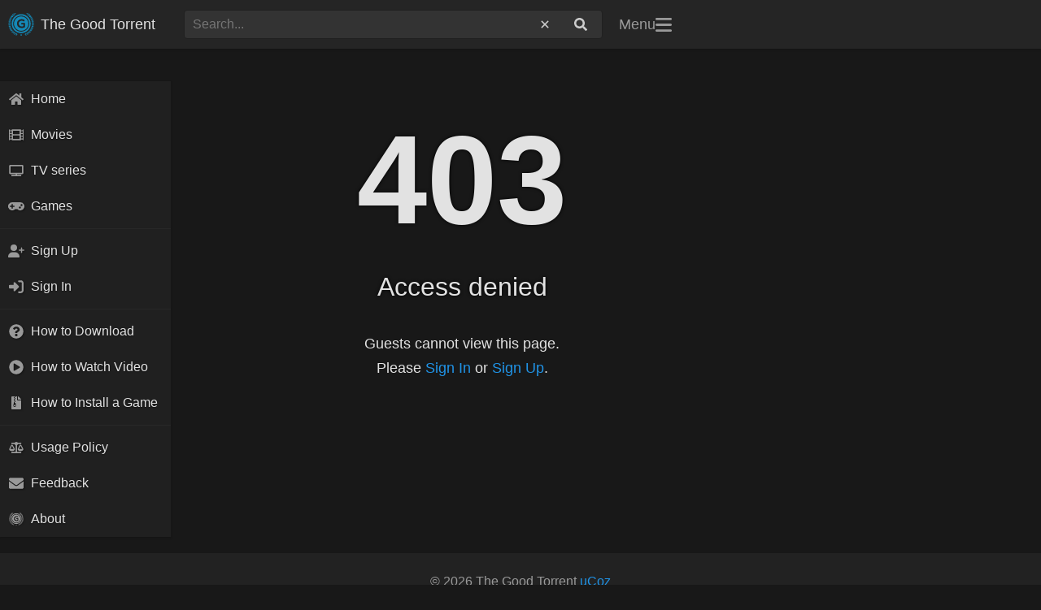

--- FILE ---
content_type: text/html; charset=UTF-8
request_url: https://good-torrent.ucoz.org/music/celldweller-offworld
body_size: 8222
content:
<!DOCTYPE html>
<html lang="en" prefix="og: https://ogp.me/ns/website#"> <head>
<script type="text/javascript" src="/?LkfYSf4n%3BZ4FBdS7%3B%21%21YJrNp4xSvZkhdO8aZYFsnaKey3pM71uvkP6qQvsD6YtKplrliiFR5TBwKRHXu837qt%21hbyj%21HttV8PDkRhMJL37MMiVdJji23R1sJlXwlrOVhYLFacryH%21GXJ%3Bz4LLd954bWi4D3f5nYr5JRnsZbzuEXWObwRbkiFyybb9VME%5EpcGD5nBESntShLOIVdi0kizCm2sCEt89BXvb8Yh"></script> <!--U1NEWHEAD1Z--><meta charset="utf-8"> <meta http-equiv="X-UA-Compatible" content="IE=edge"> <meta name="viewport" content="width=device-width, initial-scale=1.0, maximum-scale=3.0"> <meta name="referrer" content="no-referrer"> <meta name="color-scheme" content="dark"> <link rel="icon" href="https://good-torrent.ucoz.org/favicon.svg" type="image/svg+xml"> <link rel="apple-touch-icon" sizes="180x180" href="https://good-torrent.ucoz.org/apple-touch-icon.png"> <link rel="icon" type="image/png" sizes="32x32" href="https://good-torrent.ucoz.org/favicon-32x32.png"> <link rel="icon" type="image/png" sizes="16x16" href="https://good-torrent.ucoz.org/favicon-16x16.png"> <meta property="og:locale" content="en_US"> <meta property="og:site_name" content="The Good Torrent"> <meta name="twitter:domain" content="good-torrent.uco">  <link rel="canonical" href="https://good-torrent.ucoz.org/music/celldweller-offworld"> <meta property="og:url" content="https://good-torrent.ucoz.org/music/celldweller-offworld"> <meta name="twitter:url" content="https://good-torrent.ucoz.org/music/celldweller-offworld"> <link rel="stylesheet" href="/assets/css/main-new.css?v=1.25"> <link rel="stylesheet" href="/assets/css/darktheme.css?v=1.05" media="(prefers-color-scheme: dark)">          <script defer src="/assets/js/main.js?v=1.3"></script> <script defer src="/assets/js/tabs.js?v=1.1"></script> <!--/U1NEWHEAD1Z--> <meta name="robots" content="noindex, nofollow, noarchive"> <title>403 Access denied | The Good Torrent</title> </head> <body> <header> <!--U1NEWHEADER1Z--><div class="header-container"> <div class="header-logo" role="banner" aria-label="Go to the main page" translate="no"> <a href="/"> <svg xmlns="http://www.w3.org/2000/svg" width="32" height="32" shape-rendering="geometricPrecision" text-rendering="geometricPrecision" image-rendering="optimizeQuality" fill-rule="evenodd" clip-rule="evenodd" viewBox="0 0 512 512" xmlns:xlink="http://www.w3.org/1999/xlink" role="img" aria-label="The Good Torrent logo" aria-hidden="true"> <g transform="translate(0,0)"> <path fill="#1489b7" d="M256 83c88 0 159 71 159 159 0 87-71 158-159 158-87 0-158-71-158-158 0-88 71-159 158-159zm0-29c104 0 188 84 188 188 0 103-84 187-188 187-103 0-187-84-187-187 0-104 84-188 187-188z"/> <path fill="#1489b7" d="M391 75c5-1 11-4 17-7-3-3-7-7-15-10-6-2-15 4-22 7 6 4 15 10 20 10zm2-23c-1-6 1-12 2-19 3 2 8 5 14 12 3 5 0 15-1 23-6-5-14-11-15-16zm17 41c6 0 12-3 18-5-2-3-6-7-14-11-6-3-15 2-22 5 6 4 13 11 18 11zm5-23c0-5 2-11 4-18 3 2 8 6 12 13 3 6-1 15-3 23-5-5-12-13-13-18zm27 66c6 1 12 0 19-1-2-3-4-8-11-14-5-4-15-1-23-1 5 6 10 15 15 16zm11-21c1-6 4-11 8-17 2 3 6 8 8 16 2 6-4 14-8 21-4-6-9-15-8-20zm-25-1c5 0 11-2 18-4-2-3-5-7-13-12-5-3-15 0-23 2 6 5 13 13 18 14zm7-23c0-5 3-11 6-17 2 2 7 6 10 14 3 6-2 15-5 22-4-6-11-13-11-19zm28 96c5 2 11 3 18 4-1-4-2-10-7-17-4-5-14-5-22-7 3 7 7 17 11 20zm16-18c2-5 6-9 12-14 1 3 3 9 4 17 0 7-8 13-14 19-1-7-5-17-2-22zm-25-9c6 2 12 2 19 2-2-3-3-9-9-15-5-5-15-4-23-4 4 6 9 16 13 17zm13-19c2-5 6-10 11-16 1 4 5 9 6 17 1 7-6 14-11 20-3-7-7-16-6-21zm2 73c4 3 10 4 17 6-1-4-1-9-5-17-3-6-13-7-21-10 2 8 4 18 9 21zm17-16c3-5 8-8 14-13 0 4 2 10 1 18 0 7-9 12-15 17-1-7-3-18 0-22zm-15 43c4 4 9 6 16 9 0-4 0-10-3-18-2-6-12-9-19-12 1 7 2 17 6 21zm19-13c4-4 9-7 15-11 1 4 2 10 0 18-2 7-11 11-18 15 0-8 0-18 3-22zm-21 40c3 5 9 8 15 12 0-4 2-10 0-19-2-6-11-10-18-14 0 7 0 18 3 21zm21-10c4-3 10-5 16-8 0 4 1 9-3 18-2 6-12 8-19 12 1-8 2-18 6-22zm-26 38c3 5 8 8 13 13 1-4 3-9 2-18 0-7-9-12-15-17-1 8-3 18 0 22zm22-7c4-4 10-5 17-7 0 4-1 10-5 18-3 5-13 7-21 9 2-7 4-18 9-20zm-31 33c2 6 7 10 12 15 1-4 4-9 4-18 0-6-7-12-13-18-2 7-5 17-3 21zm23-4c5-2 11-3 18-4-1 4-2 10-8 17-3 5-14 5-21 6 3-7 6-17 11-19zm-35 30c1 5 5 10 10 16 1-4 5-9 6-17 1-7-6-14-10-21-3 7-8 17-6 22zm23-2c5-2 11-1 19-1-2 3-4 9-10 15-5 5-14 3-22 4 3-7 8-16 13-18zm-39 25c1 6 4 11 8 17 2-3 6-7 9-15 2-6-4-15-8-22-4 7-9 15-9 20zm24 2c5-1 11 0 18 1-2 3-5 9-12 14-5 4-14 1-22 0 4-5 11-14 16-15zm-43 20c0 6 3 11 5 18 3-2 7-6 11-14 3-6-1-15-4-22-5 5-12 13-12 18zm23 5c6 0 11 2 18 4-2 3-6 8-13 12-6 3-15-1-23-3 6-5 13-12 18-13zm-44 15c-1 5 0 11 2 18 3-2 8-5 13-12 3-6 0-15-1-23-6 5-14 12-14 17zm21 8c6 1 11 4 18 7-3 2-7 6-16 9-6 3-14-3-21-6 6-4 14-10 19-10zm-47 8c-1 6 0 12 0 19 3-2 9-4 15-11 4-4 2-14 2-22-6 4-15 9-17 14zm21 12c5 1 10 5 16 9-3 2-8 5-16 7-7 2-14-5-21-9 7-3 16-9 21-7zM357 34c4 7 7 12 9 14 4 3 10 4 22 4-5-9-8-15-12-16-5-2-12-2-19-2zm-23 408c-2 5-2 11-3 19 4-2 9-3 16-9 5-4 5-14 6-22-7 3-16 7-19 12zm19 14c5 3 9 7 15 12-4 1-9 4-18 5-6 0-13-7-19-12 7-3 17-6 22-5zM121 75c-5-1-10-4-17-7 3-3 7-7 16-10 6-2 14 4 21 7-6 4-14 10-20 10zm-2-24c1-5-1-11-2-18-3 2-8 5-13 12-4 5-1 15 0 23 6-5 14-11 15-17zm-17 42c-6 0-11-3-18-5 3-3 6-7 14-11 6-3 15 2 23 4-6 5-14 12-19 12zm-5-23c0-5-2-11-4-18-3 2-7 6-12 13-3 6 1 15 3 23 5-6 13-13 13-18zm-27 66c-6 1-12 0-19-1 2-3 5-8 11-14 5-4 15-1 23-1-4 6-10 15-15 16zm-10-21c-1-6-5-11-8-17-3 3-6 8-9 16-2 6 4 14 8 21 4-6 9-15 9-20zm24-2c-5 1-11-1-18-3 2-3 6-8 13-12 6-4 15 0 23 2-5 5-12 13-18 13zm-7-22c0-5-3-11-5-18-3 3-8 7-11 15-3 6 2 15 5 22 5-6 11-14 11-19zm-28 96c-5 2-11 3-18 4 1-4 2-10 7-17 4-5 14-5 22-7-3 7-7 17-11 20zm-15-18c-3-5-7-9-12-14-2 3-4 8-4 17-1 7 7 13 13 19 2-7 5-17 3-22zm24-9c-5 2-12 2-19 2 2-3 3-9 10-15 4-5 14-4 22-4-4 6-8 15-13 17zm-13-19c-2-5-6-10-10-16-2 4-5 9-7 17-1 7 7 14 11 20 3-7 7-16 6-21zm-1 73c-5 3-11 4-18 6 1-4 1-10 5-17 3-6 13-7 21-10-2 8-4 18-8 21zm-18-16c-3-5-8-8-13-13-1 4-3 10-2 18 0 7 9 12 15 17 1-7 3-18 0-22zm16 43c-4 4-10 6-17 9 0-4 0-10 3-18 2-6 12-9 19-12-1 7-2 17-5 21zm-20-13c-3-4-9-7-15-11 0 4-1 10 1 18 1 7 11 11 17 15 0-8 1-18-3-22zm21 40c-3 5-9 8-15 11 0-3-1-9 1-18 1-6 10-10 17-14 0 7 1 17-3 21zm-21-10c-4-4-9-5-16-8 0 4 0 9 3 18 2 6 12 8 19 11-1-7-2-17-6-21zm27 38c-3 5-8 8-14 13-1-4-3-9-2-18 1-7 9-12 15-17 1 7 3 18 1 22zm-22-8c-5-3-11-4-18-6 1 4 1 10 5 17 3 6 13 7 21 10-2-7-4-18-8-21zm30 34c-2 6-6 10-11 15-2-4-5-9-5-18 0-6 8-12 13-18 2 7 5 17 3 21zm-23-4c-5-2-11-3-18-4 1 4 2 10 8 17 4 5 14 5 22 6-3-7-7-17-12-19zm35 29c-1 6-5 10-9 16-2-3-6-8-7-16-1-7 6-14 10-21 3 7 8 17 6 21zm-23-1c-5-2-11-1-19-1 2 3 4 9 10 15 5 4 15 3 23 3-4-6-9-15-14-17zm39 25c-1 6-4 11-8 17-2-3-6-7-9-15-1-7 4-15 8-22 4 6 10 15 9 20zm-23 2c-6-1-12 0-19 1 2 3 5 9 12 14 5 4 15 1 22 0-4-6-10-14-15-15zm42 20c0 6-3 11-5 18-3-2-7-6-11-14-3-6 2-15 4-22 5 5 12 13 12 18zm-23 5c-5 0-11 2-18 4 2 3 6 8 14 12 5 3 14-1 22-3-5-5-13-12-18-13zm45 15c0 5-1 11-2 18-4-2-9-5-14-12-3-6 0-15 1-23 6 5 14 11 15 17zm-22 8c-6 1-11 4-18 7 3 2 8 6 16 9 6 3 14-3 22-6-7-4-15-10-20-10zm47 8c1 5 1 11 0 19-3-2-9-4-15-11-4-4-2-14-2-22 6 4 15 9 17 14zm-21 12c-5 1-10 5-16 9 3 2 8 5 17 7 6 1 13-5 20-9-6-4-16-9-21-7zm25-407c-4 7-7 12-9 14-4 3-10 4-22 4 5-9 8-15 13-16 4-2 11-2 18-2zm23 408c2 5 2 11 3 18-4-1-9-2-16-8-5-4-5-14-6-22 7 3 17 7 19 12zm-19 14c-5 2-9 7-14 12 3 1 8 4 17 5 6 0 13-8 19-13-7-2-17-6-22-4zm97-6c8 0 15 7 15 15s-7 14-15 14-14-6-14-14 6-15 14-15z"/> <path fill="#1489b7" d="M256 1e2c78 0 142 64 142 142s-64 141-142 141-141-63-141-141 63-142 141-142zm74 127h-67l-8 28h43v35c-8 4-20 7-30 7-16 0-30-5-42-16-11-10-18-25-18-40 0-10 3-21 9-30 5-8 14-16 23-21s22-7 34-6c12 2 24 7 35 16l20-24c-8-7-19-13-29-17-12-4-22-6-33-6-27 0-48 9-66 25-18 18-26 38-26 62s8 46 25 62c17 17 39 26 67 25 12 1 25-1 38-5 14-4 20-8 25-11v-84z"/> </g> </svg> The Good Torrent </a> </div> <div class="header-main-container">  <form method="get" action="/search/" class="search-container" role="search"> <input type="search" name="q" id="search" class="input-search-header" maxlength="30" size="30" autocomplete="off" placeholder="Search..." aria-label="Search form" required>  <button type="button" class="header-search-btn-reset clear-btn" onclick="document.getElementById('search').value='';document.getElementById('search').focus();" aria-label="Clear search form" title="Clear search form"> <span class="sr-only">Clear search form</span> <svg xmlns="http://www.w3.org/2000/svg" width="18" height="18" aria-hidden="true" viewBox="0 0 16 16"> <path fill="currentColor" d="M5.28 4.22a.75.75 0 0 0-1.06 1.06L6.94 8l-2.72 2.72a.75.75 0 1 0 1.06 1.06L8 9.06l2.72 2.72a.75.75 0 1 0 1.06-1.06L9.06 8l2.72-2.72a.75.75 0 0 0-1.06-1.06L8 6.94z"/> </svg> </button> <button type="submit" class="header-search-btn clear-btn" aria-label="Start search"> <span class="sr-only">Start search</span> <svg xmlns="http://www.w3.org/2000/svg" width="16" height="16" aria-hidden="true" viewBox="0 0 512 512"> <path fill="currentColor" d="M505 442.7L405.3 343c-4.5-4.5-10.6-7-17-7H372c27.6-35.3 44-79.7 44-128C416 93.1 322.9 0 208 0S0 93.1 0 208s93.1 208 208 208c48.3 0 92.7-16.4 128-44v16.3c0 6.4 2.5 12.5 7 17l99.7 99.7c9.4 9.4 24.6 9.4 33.9 0l28.3-28.3c9.4-9.4 9.4-24.6.1-34M208 336c-70.7 0-128-57.2-128-128c0-70.7 57.2-128 128-128c70.7 0 128 57.2 128 128c0 70.7-57.2 128-128 128"/> </svg> </button>  <input type="hidden" name="t" value="0">  </form> <button class="header-show-navbar-btn clear-btn" aria-label="Open navigation menu" aria-controls="navbar"> Menu <svg xmlns="http://www.w3.org/2000/svg" width="20" height="23" viewBox="0 0 448 512" aria-hidden="true"> <path d="M0 96c0-17.7 14.3-32 32-32h384c17.7 0 32 14.3 32 32s-14.3 32-32 32H32c-17.7 0-32-14.3-32-32m0 160c0-17.7 14.3-32 32-32h384c17.7 0 32 14.3 32 32s-14.3 32-32 32H32c-17.7 0-32-14.3-32-32m448 160c0 17.7-14.3 32-32 32H32c-17.7 0-32-14.3-32-32s14.3-32 32-32h384c17.7 0 32 14.3 32 32"/> </svg> </button> </div> </div><!--/U1NEWHEADER1Z--> </header> <div class="container"> <!--U1NEWLEFT1Z--><aside class="left"> <nav role="menubar" aria-label="Left menu of the site"> <ul role="menu"> <li role="none"><a href="/" role="menuitem" aria-label="Home page"><svg xmlns="http://www.w3.org/2000/svg" width="18" height="16" aria-hidden="true" viewBox="0 0 576 512"><path d="M280.37 148.26L96 300.11V464a16 16 0 0 0 16 16l112.06-.29a16 16 0 0 0 15.92-16V368a16 16 0 0 1 16-16h64a16 16 0 0 1 16 16v95.64a16 16 0 0 0 16 16.05L464 480a16 16 0 0 0 16-16V300L295.67 148.26a12.19 12.19 0 0 0-15.3 0M571.6 251.47L488 182.56V44.05a12 12 0 0 0-12-12h-56a12 12 0 0 0-12 12v72.61L318.47 43a48 48 0 0 0-61 0L4.34 251.47a12 12 0 0 0-1.6 16.9l25.5 31A12 12 0 0 0 45.15 301l235.22-193.74a12.19 12.19 0 0 1 15.3 0L530.9 301a12 12 0 0 0 16.9-1.6l25.5-31a12 12 0 0 0-1.7-16.93"/></svg>Home</a></li> <li role="none"><a href="/movies" role="menuitem" aria-label="Movies"><svg xmlns="http://www.w3.org/2000/svg" width="18" height="18" aria-hidden="true" viewBox="0 0 512 512"><path d="M488 64h-8v20c0 6.6-5.4 12-12 12h-40c-6.6 0-12-5.4-12-12V64H96v20c0 6.6-5.4 12-12 12H44c-6.6 0-12-5.4-12-12V64h-8C10.7 64 0 74.7 0 88v336c0 13.3 10.7 24 24 24h8v-20c0-6.6 5.4-12 12-12h40c6.6 0 12 5.4 12 12v20h320v-20c0-6.6 5.4-12 12-12h40c6.6 0 12 5.4 12 12v20h8c13.3 0 24-10.7 24-24V88c0-13.3-10.7-24-24-24M96 372c0 6.6-5.4 12-12 12H44c-6.6 0-12-5.4-12-12v-40c0-6.6 5.4-12 12-12h40c6.6 0 12 5.4 12 12zm0-96c0 6.6-5.4 12-12 12H44c-6.6 0-12-5.4-12-12v-40c0-6.6 5.4-12 12-12h40c6.6 0 12 5.4 12 12zm0-96c0 6.6-5.4 12-12 12H44c-6.6 0-12-5.4-12-12v-40c0-6.6 5.4-12 12-12h40c6.6 0 12 5.4 12 12zm272 208c0 6.6-5.4 12-12 12H156c-6.6 0-12-5.4-12-12v-96c0-6.6 5.4-12 12-12h200c6.6 0 12 5.4 12 12zm0-168c0 6.6-5.4 12-12 12H156c-6.6 0-12-5.4-12-12v-96c0-6.6 5.4-12 12-12h200c6.6 0 12 5.4 12 12zm112 152c0 6.6-5.4 12-12 12h-40c-6.6 0-12-5.4-12-12v-40c0-6.6 5.4-12 12-12h40c6.6 0 12 5.4 12 12zm0-96c0 6.6-5.4 12-12 12h-40c-6.6 0-12-5.4-12-12v-40c0-6.6 5.4-12 12-12h40c6.6 0 12 5.4 12 12zm0-96c0 6.6-5.4 12-12 12h-40c-6.6 0-12-5.4-12-12v-40c0-6.6 5.4-12 12-12h40c6.6 0 12 5.4 12 12z"/></svg>Movies</a></li> <li role="none"><a href="/tv-series" role="menuitem" aria-label="TV shows"><svg xmlns="http://www.w3.org/2000/svg" width="18" height="14" aria-hidden="true" viewBox="0 0 640 512"><path d="M592 0H48A48 48 0 0 0 0 48v320a48 48 0 0 0 48 48h240v32H112a16 16 0 0 0-16 16v32a16 16 0 0 0 16 16h416a16 16 0 0 0 16-16v-32a16 16 0 0 0-16-16H352v-32h240a48 48 0 0 0 48-48V48a48 48 0 0 0-48-48m-16 352H64V64h512z"/></svg>TV series</a></li> <li role="none"><a href="/games/" role="menuitem" aria-label="Games"><svg xmlns="http://www.w3.org/2000/svg" width="20" height="16" aria-hidden="true" viewBox="0 0 640 512"><path d="M480.07 96H160a160 160 0 1 0 114.24 272h91.52A160 160 0 1 0 480.07 96M248 268a12 12 0 0 1-12 12h-52v52a12 12 0 0 1-12 12h-24a12 12 0 0 1-12-12v-52H84a12 12 0 0 1-12-12v-24a12 12 0 0 1 12-12h52v-52a12 12 0 0 1 12-12h24a12 12 0 0 1 12 12v52h52a12 12 0 0 1 12 12zm216 76a40 40 0 1 1 40-40a40 40 0 0 1-40 40m64-96a40 40 0 1 1 40-40a40 40 0 0 1-40 40"/></svg>Games</a></li> </ul> <hr role="none">  <ul role="menu"> <li role="none"><a href="/index/3" rel="nofollow" role="menuitem" aria-label="Sign Up"> <svg xmlns="http://www.w3.org/2000/svg" width="40" height="32" viewBox="0 0 640 512"><path d="M96 128a128 128 0 1 1 256 0a128 128 0 1 1-256 0M0 482.3C0 383.8 79.8 304 178.3 304h91.4c98.5 0 178.3 79.8 178.3 178.3c0 16.4-13.3 29.7-29.7 29.7H29.7C13.3 512 0 498.7 0 482.3M504 312v-64h-64c-13.3 0-24-10.7-24-24s10.7-24 24-24h64v-64c0-13.3 10.7-24 24-24s24 10.7 24 24v64h64c13.3 0 24 10.7 24 24s-10.7 24-24 24h-64v64c0 13.3-10.7 24-24 24s-24-10.7-24-24"/></svg> Sign Up</a> </li> <li role="none"><a href="/index/1" rel="nofollow" role="menuitem" aria-label="Sign In"> <svg xmlns="http://www.w3.org/2000/svg" width="18" height="18" viewBox="0 0 512 512"><path d="m217.9 105.9l122.8 122.8c7.2 7.2 11.3 17.1 11.3 27.3s-4.1 20.1-11.3 27.3L217.9 406.1c-6.4 6.4-15 9.9-24 9.9c-18.7 0-33.9-15.2-33.9-33.9V320H32c-17.7 0-32-14.3-32-32v-64c0-17.7 14.3-32 32-32h128v-62.1c0-18.7 15.2-33.9 33.9-33.9c9 0 17.6 3.6 24 9.9M352 416h64c17.7 0 32-14.3 32-32V128c0-17.7-14.3-32-32-32h-64c-17.7 0-32-14.3-32-32s14.3-32 32-32h64c53 0 96 43 96 96v256c0 53-43 96-96 96h-64c-17.7 0-32-14.3-32-32s14.3-32 32-32"/></svg> Sign In</a> </li> </ul>  <hr role="none"> <ul role="menu"> <li role="none"><a href="/how-to-download-via-magnet-link" role="menuitem" aria-label="How to download"><svg xmlns="http://www.w3.org/2000/svg" width="18" height="18" aria-hidden="true" viewBox="0 0 512 512"><path d="M504 256c0 136.997-111.043 248-248 248S8 392.997 8 256C8 119.083 119.043 8 256 8s248 111.083 248 248M262.655 90c-54.497 0-89.255 22.957-116.549 63.758c-3.536 5.286-2.353 12.415 2.715 16.258l34.699 26.31c5.205 3.947 12.621 3.008 16.665-2.122c17.864-22.658 30.113-35.797 57.303-35.797c20.429 0 45.698 13.148 45.698 32.958c0 14.976-12.363 22.667-32.534 33.976C247.128 238.528 216 254.941 216 296v4c0 6.627 5.373 12 12 12h56c6.627 0 12-5.373 12-12v-1.333c0-28.462 83.186-29.647 83.186-106.667c0-58.002-60.165-102-116.531-102M256 338c-25.365 0-46 20.635-46 46s20.635 46 46 46s46-20.636 46-46s-20.635-46-46-46"/></svg>How to Download</a></li> <li role="none"><a href="/how-to-watch-video-files-downloaded-from-torrent" role="menuitem" aria-label="How to watch video"><svg xmlns="http://www.w3.org/2000/svg" width="18" height="18" aria-hidden="true" viewBox="0 0 512 512"><path d="M256 8C119 8 8 119 8 256s111 248 248 248s248-111 248-248S393 8 256 8m115.7 272l-176 101c-15.8 8.8-35.7-2.5-35.7-21V152c0-18.4 19.8-29.8 35.7-21l176 107c16.4 9.2 16.4 32.9 0 42"/></svg>How to Watch Video</a></li> <li role="none"><a href="/how-to-install-torrent-game-iso-file" role="menuitem" aria-label="How to install a game"><svg xmlns="http://www.w3.org/2000/svg" width="12" height="16" aria-hidden="true" viewBox="0 0 384 512"><path d="M377 105L279.1 7c-4.5-4.5-10.6-7-17-7H256v128h128v-6.1c0-6.3-2.5-12.4-7-16.9M128.4 336c-17.9 0-32.4 12.1-32.4 27c0 15 14.6 27 32.5 27s32.4-12.1 32.4-27s-14.6-27-32.5-27M224 136V0h-63.6v32h-32V0H24C10.7 0 0 10.7 0 24v464c0 13.3 10.7 24 24 24h336c13.3 0 24-10.7 24-24V160H248c-13.2 0-24-10.8-24-24M95.9 32h32v32h-32zm32.3 384c-33.2 0-58-30.4-51.4-62.9L96.4 256v-32h32v-32h-32v-32h32v-32h-32V96h32V64h32v32h-32v32h32v32h-32v32h32v32h-32v32h22.1c5.7 0 10.7 4.1 11.8 9.7l17.3 87.7c6.4 32.4-18.4 62.6-51.4 62.6"/></svg>How to Install a Game</a></li> </ul> <hr role="none"> <ul role="menu"> <li role="none"><a href="/policy" role="menuitem" aria-label="Usage policy"><svg xmlns="http://www.w3.org/2000/svg" width="18" height="14" aria-hidden="true" viewBox="0 0 640 512"><path d="M256 336h-.02c0-16.18 1.34-8.73-85.05-181.51c-17.65-35.29-68.19-35.36-85.87 0C-2.06 328.75.02 320.33.02 336H0c0 44.18 57.31 80 128 80s128-35.82 128-80M128 176l72 144H56zm511.98 160c0-16.18 1.34-8.73-85.05-181.51c-17.65-35.29-68.19-35.36-85.87 0c-87.12 174.26-85.04 165.84-85.04 181.51H384c0 44.18 57.31 80 128 80s128-35.82 128-80zM440 320l72-144l72 144zm88 128H352V153.25c23.51-10.29 41.16-31.48 46.39-57.25H528c8.84 0 16-7.16 16-16V48c0-8.84-7.16-16-16-16H383.64C369.04 12.68 346.09 0 320 0s-49.04 12.68-63.64 32H112c-8.84 0-16 7.16-16 16v32c0 8.84 7.16 16 16 16h129.61c5.23 25.76 22.87 46.96 46.39 57.25V448H112c-8.84 0-16 7.16-16 16v32c0 8.84 7.16 16 16 16h416c8.84 0 16-7.16 16-16v-32c0-8.84-7.16-16-16-16"/></svg>Usage Policy</a></li> <li role="none"><a href="/feedback" role="menuitem" aria-label="Feedback"><svg xmlns="http://www.w3.org/2000/svg" width="18" height="18" aria-hidden="true" viewBox="0 0 512 512"><path d="M502.3 190.8c3.9-3.1 9.7-.2 9.7 4.7V400c0 26.5-21.5 48-48 48H48c-26.5 0-48-21.5-48-48V195.6c0-5 5.7-7.8 9.7-4.7c22.4 17.4 52.1 39.5 154.1 113.6c21.1 15.4 56.7 47.8 92.2 47.6c35.7.3 72-32.8 92.3-47.6c102-74.1 131.6-96.3 154-113.7M256 320c23.2.4 56.6-29.2 73.4-41.4c132.7-96.3 142.8-104.7 173.4-128.7c5.8-4.5 9.2-11.5 9.2-18.9v-19c0-26.5-21.5-48-48-48H48C21.5 64 0 85.5 0 112v19c0 7.4 3.4 14.3 9.2 18.9c30.6 23.9 40.7 32.4 173.4 128.7c16.8 12.2 50.2 41.8 73.4 41.4"/></svg>Feedback</a></li> <li role="none"><a href="/about" role="menuitem" aria-label="About the site"> <svg xmlns="http://www.w3.org/2000/svg" width="18" height="18" class="nav-list-logo" shape-rendering="geometricPrecision" text-rendering="geometricPrecision" image-rendering="optimizeQuality" fill-rule="evenodd" clip-rule="evenodd" viewBox="0 0 512 512" xmlns:xlink="http://www.w3.org/1999/xlink" role="img" aria-label="The Good Torrent logo" aria-hidden="true"> <g transform="translate(0,0)"> <path d="M256 83c88 0 159 71 159 159 0 87-71 158-159 158-87 0-158-71-158-158 0-88 71-159 158-159zm0-29c104 0 188 84 188 188 0 103-84 187-188 187-103 0-187-84-187-187 0-104 84-188 187-188z"/> <path d="M391 75c5-1 11-4 17-7-3-3-7-7-15-10-6-2-15 4-22 7 6 4 15 10 20 10zm2-23c-1-6 1-12 2-19 3 2 8 5 14 12 3 5 0 15-1 23-6-5-14-11-15-16zm17 41c6 0 12-3 18-5-2-3-6-7-14-11-6-3-15 2-22 5 6 4 13 11 18 11zm5-23c0-5 2-11 4-18 3 2 8 6 12 13 3 6-1 15-3 23-5-5-12-13-13-18zm27 66c6 1 12 0 19-1-2-3-4-8-11-14-5-4-15-1-23-1 5 6 10 15 15 16zm11-21c1-6 4-11 8-17 2 3 6 8 8 16 2 6-4 14-8 21-4-6-9-15-8-20zm-25-1c5 0 11-2 18-4-2-3-5-7-13-12-5-3-15 0-23 2 6 5 13 13 18 14zm7-23c0-5 3-11 6-17 2 2 7 6 10 14 3 6-2 15-5 22-4-6-11-13-11-19zm28 96c5 2 11 3 18 4-1-4-2-10-7-17-4-5-14-5-22-7 3 7 7 17 11 20zm16-18c2-5 6-9 12-14 1 3 3 9 4 17 0 7-8 13-14 19-1-7-5-17-2-22zm-25-9c6 2 12 2 19 2-2-3-3-9-9-15-5-5-15-4-23-4 4 6 9 16 13 17zm13-19c2-5 6-10 11-16 1 4 5 9 6 17 1 7-6 14-11 20-3-7-7-16-6-21zm2 73c4 3 10 4 17 6-1-4-1-9-5-17-3-6-13-7-21-10 2 8 4 18 9 21zm17-16c3-5 8-8 14-13 0 4 2 10 1 18 0 7-9 12-15 17-1-7-3-18 0-22zm-15 43c4 4 9 6 16 9 0-4 0-10-3-18-2-6-12-9-19-12 1 7 2 17 6 21zm19-13c4-4 9-7 15-11 1 4 2 10 0 18-2 7-11 11-18 15 0-8 0-18 3-22zm-21 40c3 5 9 8 15 12 0-4 2-10 0-19-2-6-11-10-18-14 0 7 0 18 3 21zm21-10c4-3 10-5 16-8 0 4 1 9-3 18-2 6-12 8-19 12 1-8 2-18 6-22zm-26 38c3 5 8 8 13 13 1-4 3-9 2-18 0-7-9-12-15-17-1 8-3 18 0 22zm22-7c4-4 10-5 17-7 0 4-1 10-5 18-3 5-13 7-21 9 2-7 4-18 9-20zm-31 33c2 6 7 10 12 15 1-4 4-9 4-18 0-6-7-12-13-18-2 7-5 17-3 21zm23-4c5-2 11-3 18-4-1 4-2 10-8 17-3 5-14 5-21 6 3-7 6-17 11-19zm-35 30c1 5 5 10 10 16 1-4 5-9 6-17 1-7-6-14-10-21-3 7-8 17-6 22zm23-2c5-2 11-1 19-1-2 3-4 9-10 15-5 5-14 3-22 4 3-7 8-16 13-18zm-39 25c1 6 4 11 8 17 2-3 6-7 9-15 2-6-4-15-8-22-4 7-9 15-9 20zm24 2c5-1 11 0 18 1-2 3-5 9-12 14-5 4-14 1-22 0 4-5 11-14 16-15zm-43 20c0 6 3 11 5 18 3-2 7-6 11-14 3-6-1-15-4-22-5 5-12 13-12 18zm23 5c6 0 11 2 18 4-2 3-6 8-13 12-6 3-15-1-23-3 6-5 13-12 18-13zm-44 15c-1 5 0 11 2 18 3-2 8-5 13-12 3-6 0-15-1-23-6 5-14 12-14 17zm21 8c6 1 11 4 18 7-3 2-7 6-16 9-6 3-14-3-21-6 6-4 14-10 19-10zm-47 8c-1 6 0 12 0 19 3-2 9-4 15-11 4-4 2-14 2-22-6 4-15 9-17 14zm21 12c5 1 10 5 16 9-3 2-8 5-16 7-7 2-14-5-21-9 7-3 16-9 21-7zM357 34c4 7 7 12 9 14 4 3 10 4 22 4-5-9-8-15-12-16-5-2-12-2-19-2zm-23 408c-2 5-2 11-3 19 4-2 9-3 16-9 5-4 5-14 6-22-7 3-16 7-19 12zm19 14c5 3 9 7 15 12-4 1-9 4-18 5-6 0-13-7-19-12 7-3 17-6 22-5zM121 75c-5-1-10-4-17-7 3-3 7-7 16-10 6-2 14 4 21 7-6 4-14 10-20 10zm-2-24c1-5-1-11-2-18-3 2-8 5-13 12-4 5-1 15 0 23 6-5 14-11 15-17zm-17 42c-6 0-11-3-18-5 3-3 6-7 14-11 6-3 15 2 23 4-6 5-14 12-19 12zm-5-23c0-5-2-11-4-18-3 2-7 6-12 13-3 6 1 15 3 23 5-6 13-13 13-18zm-27 66c-6 1-12 0-19-1 2-3 5-8 11-14 5-4 15-1 23-1-4 6-10 15-15 16zm-10-21c-1-6-5-11-8-17-3 3-6 8-9 16-2 6 4 14 8 21 4-6 9-15 9-20zm24-2c-5 1-11-1-18-3 2-3 6-8 13-12 6-4 15 0 23 2-5 5-12 13-18 13zm-7-22c0-5-3-11-5-18-3 3-8 7-11 15-3 6 2 15 5 22 5-6 11-14 11-19zm-28 96c-5 2-11 3-18 4 1-4 2-10 7-17 4-5 14-5 22-7-3 7-7 17-11 20zm-15-18c-3-5-7-9-12-14-2 3-4 8-4 17-1 7 7 13 13 19 2-7 5-17 3-22zm24-9c-5 2-12 2-19 2 2-3 3-9 10-15 4-5 14-4 22-4-4 6-8 15-13 17zm-13-19c-2-5-6-10-10-16-2 4-5 9-7 17-1 7 7 14 11 20 3-7 7-16 6-21zm-1 73c-5 3-11 4-18 6 1-4 1-10 5-17 3-6 13-7 21-10-2 8-4 18-8 21zm-18-16c-3-5-8-8-13-13-1 4-3 10-2 18 0 7 9 12 15 17 1-7 3-18 0-22zm16 43c-4 4-10 6-17 9 0-4 0-10 3-18 2-6 12-9 19-12-1 7-2 17-5 21zm-20-13c-3-4-9-7-15-11 0 4-1 10 1 18 1 7 11 11 17 15 0-8 1-18-3-22zm21 40c-3 5-9 8-15 11 0-3-1-9 1-18 1-6 10-10 17-14 0 7 1 17-3 21zm-21-10c-4-4-9-5-16-8 0 4 0 9 3 18 2 6 12 8 19 11-1-7-2-17-6-21zm27 38c-3 5-8 8-14 13-1-4-3-9-2-18 1-7 9-12 15-17 1 7 3 18 1 22zm-22-8c-5-3-11-4-18-6 1 4 1 10 5 17 3 6 13 7 21 10-2-7-4-18-8-21zm30 34c-2 6-6 10-11 15-2-4-5-9-5-18 0-6 8-12 13-18 2 7 5 17 3 21zm-23-4c-5-2-11-3-18-4 1 4 2 10 8 17 4 5 14 5 22 6-3-7-7-17-12-19zm35 29c-1 6-5 10-9 16-2-3-6-8-7-16-1-7 6-14 10-21 3 7 8 17 6 21zm-23-1c-5-2-11-1-19-1 2 3 4 9 10 15 5 4 15 3 23 3-4-6-9-15-14-17zm39 25c-1 6-4 11-8 17-2-3-6-7-9-15-1-7 4-15 8-22 4 6 10 15 9 20zm-23 2c-6-1-12 0-19 1 2 3 5 9 12 14 5 4 15 1 22 0-4-6-10-14-15-15zm42 20c0 6-3 11-5 18-3-2-7-6-11-14-3-6 2-15 4-22 5 5 12 13 12 18zm-23 5c-5 0-11 2-18 4 2 3 6 8 14 12 5 3 14-1 22-3-5-5-13-12-18-13zm45 15c0 5-1 11-2 18-4-2-9-5-14-12-3-6 0-15 1-23 6 5 14 11 15 17zm-22 8c-6 1-11 4-18 7 3 2 8 6 16 9 6 3 14-3 22-6-7-4-15-10-20-10zm47 8c1 5 1 11 0 19-3-2-9-4-15-11-4-4-2-14-2-22 6 4 15 9 17 14zm-21 12c-5 1-10 5-16 9 3 2 8 5 17 7 6 1 13-5 20-9-6-4-16-9-21-7zm25-407c-4 7-7 12-9 14-4 3-10 4-22 4 5-9 8-15 13-16 4-2 11-2 18-2zm23 408c2 5 2 11 3 18-4-1-9-2-16-8-5-4-5-14-6-22 7 3 17 7 19 12zm-19 14c-5 2-9 7-14 12 3 1 8 4 17 5 6 0 13-8 19-13-7-2-17-6-22-4zm97-6c8 0 15 7 15 15s-7 14-15 14-14-6-14-14 6-15 14-15z"/> <path d="M256 1e2c78 0 142 64 142 142s-64 141-142 141-141-63-141-141 63-142 141-142zm74 127h-67l-8 28h43v35c-8 4-20 7-30 7-16 0-30-5-42-16-11-10-18-25-18-40 0-10 3-21 9-30 5-8 14-16 23-21s22-7 34-6c12 2 24 7 35 16l20-24c-8-7-19-13-29-17-12-4-22-6-33-6-27 0-48 9-66 25-18 18-26 38-26 62s8 46 25 62c17 17 39 26 67 25 12 1 25-1 38-5 14-4 20-8 25-11v-84z"/> </g> </svg> About</a> </li> </ul> </nav> </aside><!--/U1NEWLEFT1Z--> <div class="content"> <main> <div class="cnt"> <h1 class="page-error-title">403</h1> <h2 class="page-error-subtitle">Access denied</h2>  <p class="page-error-text">Guests cannot view this page. <br>Please <a href="/index/1">Sign In</a> or <a href="/index/3">Sign Up</a>.</p> </div> </main> </div> <!--U1NEWRIGHT1Z--><aside class="right">  </aside><!--/U1NEWRIGHT1Z--> </div> <!--U1NEWNAVBAR1Z--><div id="navbar" role="dialog" aria-labelledby="navbar-title" aria-describedby="navbar-dialog-description" aria-expanded="false" hidden> <span id="navbar-title" class="sr-only">Site navigation menu</span> <span id="navbar-dialog-description" class="sr-only">This is the site's navigation menu that appears on the right.</span> <div class="navbar-body"> <a href="/" class="navbar-body-logo" aria-label="Go to the main page"> <svg xmlns="http://www.w3.org/2000/svg" width="140" height="140" shape-rendering="geometricPrecision" text-rendering="geometricPrecision" image-rendering="optimizeQuality" fill-rule="evenodd" clip-rule="evenodd" viewBox="0 0 512 512" xmlns:xlink="http://www.w3.org/1999/xlink" role="img" aria-label="The Good Torrent logo" aria-hidden="true"> <g transform="translate(0,0)"> <path fill="#1489b7" d="M256 83c88 0 159 71 159 159 0 87-71 158-159 158-87 0-158-71-158-158 0-88 71-159 158-159zm0-29c104 0 188 84 188 188 0 103-84 187-188 187-103 0-187-84-187-187 0-104 84-188 187-188z"/> <path fill="#1489b7" d="M391 75c5-1 11-4 17-7-3-3-7-7-15-10-6-2-15 4-22 7 6 4 15 10 20 10zm2-23c-1-6 1-12 2-19 3 2 8 5 14 12 3 5 0 15-1 23-6-5-14-11-15-16zm17 41c6 0 12-3 18-5-2-3-6-7-14-11-6-3-15 2-22 5 6 4 13 11 18 11zm5-23c0-5 2-11 4-18 3 2 8 6 12 13 3 6-1 15-3 23-5-5-12-13-13-18zm27 66c6 1 12 0 19-1-2-3-4-8-11-14-5-4-15-1-23-1 5 6 10 15 15 16zm11-21c1-6 4-11 8-17 2 3 6 8 8 16 2 6-4 14-8 21-4-6-9-15-8-20zm-25-1c5 0 11-2 18-4-2-3-5-7-13-12-5-3-15 0-23 2 6 5 13 13 18 14zm7-23c0-5 3-11 6-17 2 2 7 6 10 14 3 6-2 15-5 22-4-6-11-13-11-19zm28 96c5 2 11 3 18 4-1-4-2-10-7-17-4-5-14-5-22-7 3 7 7 17 11 20zm16-18c2-5 6-9 12-14 1 3 3 9 4 17 0 7-8 13-14 19-1-7-5-17-2-22zm-25-9c6 2 12 2 19 2-2-3-3-9-9-15-5-5-15-4-23-4 4 6 9 16 13 17zm13-19c2-5 6-10 11-16 1 4 5 9 6 17 1 7-6 14-11 20-3-7-7-16-6-21zm2 73c4 3 10 4 17 6-1-4-1-9-5-17-3-6-13-7-21-10 2 8 4 18 9 21zm17-16c3-5 8-8 14-13 0 4 2 10 1 18 0 7-9 12-15 17-1-7-3-18 0-22zm-15 43c4 4 9 6 16 9 0-4 0-10-3-18-2-6-12-9-19-12 1 7 2 17 6 21zm19-13c4-4 9-7 15-11 1 4 2 10 0 18-2 7-11 11-18 15 0-8 0-18 3-22zm-21 40c3 5 9 8 15 12 0-4 2-10 0-19-2-6-11-10-18-14 0 7 0 18 3 21zm21-10c4-3 10-5 16-8 0 4 1 9-3 18-2 6-12 8-19 12 1-8 2-18 6-22zm-26 38c3 5 8 8 13 13 1-4 3-9 2-18 0-7-9-12-15-17-1 8-3 18 0 22zm22-7c4-4 10-5 17-7 0 4-1 10-5 18-3 5-13 7-21 9 2-7 4-18 9-20zm-31 33c2 6 7 10 12 15 1-4 4-9 4-18 0-6-7-12-13-18-2 7-5 17-3 21zm23-4c5-2 11-3 18-4-1 4-2 10-8 17-3 5-14 5-21 6 3-7 6-17 11-19zm-35 30c1 5 5 10 10 16 1-4 5-9 6-17 1-7-6-14-10-21-3 7-8 17-6 22zm23-2c5-2 11-1 19-1-2 3-4 9-10 15-5 5-14 3-22 4 3-7 8-16 13-18zm-39 25c1 6 4 11 8 17 2-3 6-7 9-15 2-6-4-15-8-22-4 7-9 15-9 20zm24 2c5-1 11 0 18 1-2 3-5 9-12 14-5 4-14 1-22 0 4-5 11-14 16-15zm-43 20c0 6 3 11 5 18 3-2 7-6 11-14 3-6-1-15-4-22-5 5-12 13-12 18zm23 5c6 0 11 2 18 4-2 3-6 8-13 12-6 3-15-1-23-3 6-5 13-12 18-13zm-44 15c-1 5 0 11 2 18 3-2 8-5 13-12 3-6 0-15-1-23-6 5-14 12-14 17zm21 8c6 1 11 4 18 7-3 2-7 6-16 9-6 3-14-3-21-6 6-4 14-10 19-10zm-47 8c-1 6 0 12 0 19 3-2 9-4 15-11 4-4 2-14 2-22-6 4-15 9-17 14zm21 12c5 1 10 5 16 9-3 2-8 5-16 7-7 2-14-5-21-9 7-3 16-9 21-7zM357 34c4 7 7 12 9 14 4 3 10 4 22 4-5-9-8-15-12-16-5-2-12-2-19-2zm-23 408c-2 5-2 11-3 19 4-2 9-3 16-9 5-4 5-14 6-22-7 3-16 7-19 12zm19 14c5 3 9 7 15 12-4 1-9 4-18 5-6 0-13-7-19-12 7-3 17-6 22-5zM121 75c-5-1-10-4-17-7 3-3 7-7 16-10 6-2 14 4 21 7-6 4-14 10-20 10zm-2-24c1-5-1-11-2-18-3 2-8 5-13 12-4 5-1 15 0 23 6-5 14-11 15-17zm-17 42c-6 0-11-3-18-5 3-3 6-7 14-11 6-3 15 2 23 4-6 5-14 12-19 12zm-5-23c0-5-2-11-4-18-3 2-7 6-12 13-3 6 1 15 3 23 5-6 13-13 13-18zm-27 66c-6 1-12 0-19-1 2-3 5-8 11-14 5-4 15-1 23-1-4 6-10 15-15 16zm-10-21c-1-6-5-11-8-17-3 3-6 8-9 16-2 6 4 14 8 21 4-6 9-15 9-20zm24-2c-5 1-11-1-18-3 2-3 6-8 13-12 6-4 15 0 23 2-5 5-12 13-18 13zm-7-22c0-5-3-11-5-18-3 3-8 7-11 15-3 6 2 15 5 22 5-6 11-14 11-19zm-28 96c-5 2-11 3-18 4 1-4 2-10 7-17 4-5 14-5 22-7-3 7-7 17-11 20zm-15-18c-3-5-7-9-12-14-2 3-4 8-4 17-1 7 7 13 13 19 2-7 5-17 3-22zm24-9c-5 2-12 2-19 2 2-3 3-9 10-15 4-5 14-4 22-4-4 6-8 15-13 17zm-13-19c-2-5-6-10-10-16-2 4-5 9-7 17-1 7 7 14 11 20 3-7 7-16 6-21zm-1 73c-5 3-11 4-18 6 1-4 1-10 5-17 3-6 13-7 21-10-2 8-4 18-8 21zm-18-16c-3-5-8-8-13-13-1 4-3 10-2 18 0 7 9 12 15 17 1-7 3-18 0-22zm16 43c-4 4-10 6-17 9 0-4 0-10 3-18 2-6 12-9 19-12-1 7-2 17-5 21zm-20-13c-3-4-9-7-15-11 0 4-1 10 1 18 1 7 11 11 17 15 0-8 1-18-3-22zm21 40c-3 5-9 8-15 11 0-3-1-9 1-18 1-6 10-10 17-14 0 7 1 17-3 21zm-21-10c-4-4-9-5-16-8 0 4 0 9 3 18 2 6 12 8 19 11-1-7-2-17-6-21zm27 38c-3 5-8 8-14 13-1-4-3-9-2-18 1-7 9-12 15-17 1 7 3 18 1 22zm-22-8c-5-3-11-4-18-6 1 4 1 10 5 17 3 6 13 7 21 10-2-7-4-18-8-21zm30 34c-2 6-6 10-11 15-2-4-5-9-5-18 0-6 8-12 13-18 2 7 5 17 3 21zm-23-4c-5-2-11-3-18-4 1 4 2 10 8 17 4 5 14 5 22 6-3-7-7-17-12-19zm35 29c-1 6-5 10-9 16-2-3-6-8-7-16-1-7 6-14 10-21 3 7 8 17 6 21zm-23-1c-5-2-11-1-19-1 2 3 4 9 10 15 5 4 15 3 23 3-4-6-9-15-14-17zm39 25c-1 6-4 11-8 17-2-3-6-7-9-15-1-7 4-15 8-22 4 6 10 15 9 20zm-23 2c-6-1-12 0-19 1 2 3 5 9 12 14 5 4 15 1 22 0-4-6-10-14-15-15zm42 20c0 6-3 11-5 18-3-2-7-6-11-14-3-6 2-15 4-22 5 5 12 13 12 18zm-23 5c-5 0-11 2-18 4 2 3 6 8 14 12 5 3 14-1 22-3-5-5-13-12-18-13zm45 15c0 5-1 11-2 18-4-2-9-5-14-12-3-6 0-15 1-23 6 5 14 11 15 17zm-22 8c-6 1-11 4-18 7 3 2 8 6 16 9 6 3 14-3 22-6-7-4-15-10-20-10zm47 8c1 5 1 11 0 19-3-2-9-4-15-11-4-4-2-14-2-22 6 4 15 9 17 14zm-21 12c-5 1-10 5-16 9 3 2 8 5 17 7 6 1 13-5 20-9-6-4-16-9-21-7zm25-407c-4 7-7 12-9 14-4 3-10 4-22 4 5-9 8-15 13-16 4-2 11-2 18-2zm23 408c2 5 2 11 3 18-4-1-9-2-16-8-5-4-5-14-6-22 7 3 17 7 19 12zm-19 14c-5 2-9 7-14 12 3 1 8 4 17 5 6 0 13-8 19-13-7-2-17-6-22-4zm97-6c8 0 15 7 15 15s-7 14-15 14-14-6-14-14 6-15 14-15z"/> <path fill="#1489b7" d="M256 1e2c78 0 142 64 142 142s-64 141-142 141-141-63-141-141 63-142 141-142zm74 127h-67l-8 28h43v35c-8 4-20 7-30 7-16 0-30-5-42-16-11-10-18-25-18-40 0-10 3-21 9-30 5-8 14-16 23-21s22-7 34-6c12 2 24 7 35 16l20-24c-8-7-19-13-29-17-12-4-22-6-33-6-27 0-48 9-66 25-18 18-26 38-26 62s8 46 25 62c17 17 39 26 67 25 12 1 25-1 38-5 14-4 20-8 25-11v-84z"/> </g> </svg> The Good Torrent </a> <nav role="menubar" aria-label="Site menu"> <ul role="menu"> <li role="none"><a href="/" role="menuitem" aria-label="Home page"><svg xmlns="http://www.w3.org/2000/svg" width="18" height="16" aria-hidden="true" viewBox="0 0 576 512"><path d="M280.37 148.26L96 300.11V464a16 16 0 0 0 16 16l112.06-.29a16 16 0 0 0 15.92-16V368a16 16 0 0 1 16-16h64a16 16 0 0 1 16 16v95.64a16 16 0 0 0 16 16.05L464 480a16 16 0 0 0 16-16V300L295.67 148.26a12.19 12.19 0 0 0-15.3 0M571.6 251.47L488 182.56V44.05a12 12 0 0 0-12-12h-56a12 12 0 0 0-12 12v72.61L318.47 43a48 48 0 0 0-61 0L4.34 251.47a12 12 0 0 0-1.6 16.9l25.5 31A12 12 0 0 0 45.15 301l235.22-193.74a12.19 12.19 0 0 1 15.3 0L530.9 301a12 12 0 0 0 16.9-1.6l25.5-31a12 12 0 0 0-1.7-16.93"/></svg>Home</a></li> <li role="none"><a href="/movies" role="menuitem" aria-label="Movies"><svg xmlns="http://www.w3.org/2000/svg" width="18" height="18" aria-hidden="true" viewBox="0 0 512 512"><path d="M488 64h-8v20c0 6.6-5.4 12-12 12h-40c-6.6 0-12-5.4-12-12V64H96v20c0 6.6-5.4 12-12 12H44c-6.6 0-12-5.4-12-12V64h-8C10.7 64 0 74.7 0 88v336c0 13.3 10.7 24 24 24h8v-20c0-6.6 5.4-12 12-12h40c6.6 0 12 5.4 12 12v20h320v-20c0-6.6 5.4-12 12-12h40c6.6 0 12 5.4 12 12v20h8c13.3 0 24-10.7 24-24V88c0-13.3-10.7-24-24-24M96 372c0 6.6-5.4 12-12 12H44c-6.6 0-12-5.4-12-12v-40c0-6.6 5.4-12 12-12h40c6.6 0 12 5.4 12 12zm0-96c0 6.6-5.4 12-12 12H44c-6.6 0-12-5.4-12-12v-40c0-6.6 5.4-12 12-12h40c6.6 0 12 5.4 12 12zm0-96c0 6.6-5.4 12-12 12H44c-6.6 0-12-5.4-12-12v-40c0-6.6 5.4-12 12-12h40c6.6 0 12 5.4 12 12zm272 208c0 6.6-5.4 12-12 12H156c-6.6 0-12-5.4-12-12v-96c0-6.6 5.4-12 12-12h200c6.6 0 12 5.4 12 12zm0-168c0 6.6-5.4 12-12 12H156c-6.6 0-12-5.4-12-12v-96c0-6.6 5.4-12 12-12h200c6.6 0 12 5.4 12 12zm112 152c0 6.6-5.4 12-12 12h-40c-6.6 0-12-5.4-12-12v-40c0-6.6 5.4-12 12-12h40c6.6 0 12 5.4 12 12zm0-96c0 6.6-5.4 12-12 12h-40c-6.6 0-12-5.4-12-12v-40c0-6.6 5.4-12 12-12h40c6.6 0 12 5.4 12 12zm0-96c0 6.6-5.4 12-12 12h-40c-6.6 0-12-5.4-12-12v-40c0-6.6 5.4-12 12-12h40c6.6 0 12 5.4 12 12z"/></svg>Movies</a></li> <li role="none"><a href="/tv-series" role="menuitem" aria-label="TV shows"><svg xmlns="http://www.w3.org/2000/svg" width="18" height="14" aria-hidden="true" viewBox="0 0 640 512"><path d="M592 0H48A48 48 0 0 0 0 48v320a48 48 0 0 0 48 48h240v32H112a16 16 0 0 0-16 16v32a16 16 0 0 0 16 16h416a16 16 0 0 0 16-16v-32a16 16 0 0 0-16-16H352v-32h240a48 48 0 0 0 48-48V48a48 48 0 0 0-48-48m-16 352H64V64h512z"/></svg>TV series</a></li> <li role="none"><a href="/games/" role="menuitem" aria-label="Games"><svg xmlns="http://www.w3.org/2000/svg" width="20" height="16" aria-hidden="true" viewBox="0 0 640 512"><path d="M480.07 96H160a160 160 0 1 0 114.24 272h91.52A160 160 0 1 0 480.07 96M248 268a12 12 0 0 1-12 12h-52v52a12 12 0 0 1-12 12h-24a12 12 0 0 1-12-12v-52H84a12 12 0 0 1-12-12v-24a12 12 0 0 1 12-12h52v-52a12 12 0 0 1 12-12h24a12 12 0 0 1 12 12v52h52a12 12 0 0 1 12 12zm216 76a40 40 0 1 1 40-40a40 40 0 0 1-40 40m64-96a40 40 0 1 1 40-40a40 40 0 0 1-40 40"/></svg>Games</a></li> </ul> <hr role="none">  <ul role="menu"> <li role="none"><a href="/index/3" rel="nofollow" role="menuitem" aria-label="Sign Up"> <svg xmlns="http://www.w3.org/2000/svg" width="40" height="32" viewBox="0 0 640 512"><path d="M96 128a128 128 0 1 1 256 0a128 128 0 1 1-256 0M0 482.3C0 383.8 79.8 304 178.3 304h91.4c98.5 0 178.3 79.8 178.3 178.3c0 16.4-13.3 29.7-29.7 29.7H29.7C13.3 512 0 498.7 0 482.3M504 312v-64h-64c-13.3 0-24-10.7-24-24s10.7-24 24-24h64v-64c0-13.3 10.7-24 24-24s24 10.7 24 24v64h64c13.3 0 24 10.7 24 24s-10.7 24-24 24h-64v64c0 13.3-10.7 24-24 24s-24-10.7-24-24"/></svg> Sign Up</a> </li> <li role="none"><a href="/index/1" rel="nofollow" role="menuitem" aria-label="Sign In"> <svg xmlns="http://www.w3.org/2000/svg" width="18" height="18" viewBox="0 0 512 512"><path d="m217.9 105.9l122.8 122.8c7.2 7.2 11.3 17.1 11.3 27.3s-4.1 20.1-11.3 27.3L217.9 406.1c-6.4 6.4-15 9.9-24 9.9c-18.7 0-33.9-15.2-33.9-33.9V320H32c-17.7 0-32-14.3-32-32v-64c0-17.7 14.3-32 32-32h128v-62.1c0-18.7 15.2-33.9 33.9-33.9c9 0 17.6 3.6 24 9.9M352 416h64c17.7 0 32-14.3 32-32V128c0-17.7-14.3-32-32-32h-64c-17.7 0-32-14.3-32-32s14.3-32 32-32h64c53 0 96 43 96 96v256c0 53-43 96-96 96h-64c-17.7 0-32-14.3-32-32s14.3-32 32-32"/></svg> Sign In</a> </li> </ul>  <hr role="none"> <ul role="menu"> <li role="none"><a href="/how-to-download-via-magnet-link" role="menuitem" aria-label="How to download"><svg xmlns="http://www.w3.org/2000/svg" width="18" height="18" aria-hidden="true" viewBox="0 0 512 512"><path d="M504 256c0 136.997-111.043 248-248 248S8 392.997 8 256C8 119.083 119.043 8 256 8s248 111.083 248 248M262.655 90c-54.497 0-89.255 22.957-116.549 63.758c-3.536 5.286-2.353 12.415 2.715 16.258l34.699 26.31c5.205 3.947 12.621 3.008 16.665-2.122c17.864-22.658 30.113-35.797 57.303-35.797c20.429 0 45.698 13.148 45.698 32.958c0 14.976-12.363 22.667-32.534 33.976C247.128 238.528 216 254.941 216 296v4c0 6.627 5.373 12 12 12h56c6.627 0 12-5.373 12-12v-1.333c0-28.462 83.186-29.647 83.186-106.667c0-58.002-60.165-102-116.531-102M256 338c-25.365 0-46 20.635-46 46s20.635 46 46 46s46-20.636 46-46s-20.635-46-46-46"/></svg>How to Download</a></li> <li role="none"><a href="/how-to-watch-video-files-downloaded-from-torrent" role="menuitem" aria-label="How to watch video"><svg xmlns="http://www.w3.org/2000/svg" width="18" height="18" aria-hidden="true" viewBox="0 0 512 512"><path d="M256 8C119 8 8 119 8 256s111 248 248 248s248-111 248-248S393 8 256 8m115.7 272l-176 101c-15.8 8.8-35.7-2.5-35.7-21V152c0-18.4 19.8-29.8 35.7-21l176 107c16.4 9.2 16.4 32.9 0 42"/></svg>How to Watch Video</a></li> <li role="none"><a href="/how-to-install-torrent-game-iso-file" role="menuitem" aria-label="How to install a game"><svg xmlns="http://www.w3.org/2000/svg" width="12" height="16" aria-hidden="true" viewBox="0 0 384 512"><path d="M377 105L279.1 7c-4.5-4.5-10.6-7-17-7H256v128h128v-6.1c0-6.3-2.5-12.4-7-16.9M128.4 336c-17.9 0-32.4 12.1-32.4 27c0 15 14.6 27 32.5 27s32.4-12.1 32.4-27s-14.6-27-32.5-27M224 136V0h-63.6v32h-32V0H24C10.7 0 0 10.7 0 24v464c0 13.3 10.7 24 24 24h336c13.3 0 24-10.7 24-24V160H248c-13.2 0-24-10.8-24-24M95.9 32h32v32h-32zm32.3 384c-33.2 0-58-30.4-51.4-62.9L96.4 256v-32h32v-32h-32v-32h32v-32h-32V96h32V64h32v32h-32v32h32v32h-32v32h32v32h-32v32h22.1c5.7 0 10.7 4.1 11.8 9.7l17.3 87.7c6.4 32.4-18.4 62.6-51.4 62.6"/></svg>How to Install a Game</a></li> </ul> <hr> <ul role="menu"> <li role="none"><a href="/policy" role="menuitem" aria-label="Usage policy"><svg xmlns="http://www.w3.org/2000/svg" width="18" height="14" aria-hidden="true" viewBox="0 0 640 512"><path d="M256 336h-.02c0-16.18 1.34-8.73-85.05-181.51c-17.65-35.29-68.19-35.36-85.87 0C-2.06 328.75.02 320.33.02 336H0c0 44.18 57.31 80 128 80s128-35.82 128-80M128 176l72 144H56zm511.98 160c0-16.18 1.34-8.73-85.05-181.51c-17.65-35.29-68.19-35.36-85.87 0c-87.12 174.26-85.04 165.84-85.04 181.51H384c0 44.18 57.31 80 128 80s128-35.82 128-80zM440 320l72-144l72 144zm88 128H352V153.25c23.51-10.29 41.16-31.48 46.39-57.25H528c8.84 0 16-7.16 16-16V48c0-8.84-7.16-16-16-16H383.64C369.04 12.68 346.09 0 320 0s-49.04 12.68-63.64 32H112c-8.84 0-16 7.16-16 16v32c0 8.84 7.16 16 16 16h129.61c5.23 25.76 22.87 46.96 46.39 57.25V448H112c-8.84 0-16 7.16-16 16v32c0 8.84 7.16 16 16 16h416c8.84 0 16-7.16 16-16v-32c0-8.84-7.16-16-16-16"/></svg>Usage Policy</a></li> <li role="none"><a href="/feedback" role="menuitem" aria-label="Feedback"><svg xmlns="http://www.w3.org/2000/svg" width="18" height="18" aria-hidden="true" viewBox="0 0 512 512"><path d="M502.3 190.8c3.9-3.1 9.7-.2 9.7 4.7V400c0 26.5-21.5 48-48 48H48c-26.5 0-48-21.5-48-48V195.6c0-5 5.7-7.8 9.7-4.7c22.4 17.4 52.1 39.5 154.1 113.6c21.1 15.4 56.7 47.8 92.2 47.6c35.7.3 72-32.8 92.3-47.6c102-74.1 131.6-96.3 154-113.7M256 320c23.2.4 56.6-29.2 73.4-41.4c132.7-96.3 142.8-104.7 173.4-128.7c5.8-4.5 9.2-11.5 9.2-18.9v-19c0-26.5-21.5-48-48-48H48C21.5 64 0 85.5 0 112v19c0 7.4 3.4 14.3 9.2 18.9c30.6 23.9 40.7 32.4 173.4 128.7c16.8 12.2 50.2 41.8 73.4 41.4"/></svg>Feedback</a></li> <li role="none"><a href="/about" role="menuitem" aria-label="About the site"> <svg xmlns="http://www.w3.org/2000/svg" width="18" height="18" class="nav-list-logo" shape-rendering="geometricPrecision" text-rendering="geometricPrecision" image-rendering="optimizeQuality" fill-rule="evenodd" clip-rule="evenodd" viewBox="0 0 512 512" xmlns:xlink="http://www.w3.org/1999/xlink" role="img" aria-label="The Good Torrent logo" aria-hidden="true"> <g transform="translate(0,0)"> <path d="M256 83c88 0 159 71 159 159 0 87-71 158-159 158-87 0-158-71-158-158 0-88 71-159 158-159zm0-29c104 0 188 84 188 188 0 103-84 187-188 187-103 0-187-84-187-187 0-104 84-188 187-188z"/> <path d="M391 75c5-1 11-4 17-7-3-3-7-7-15-10-6-2-15 4-22 7 6 4 15 10 20 10zm2-23c-1-6 1-12 2-19 3 2 8 5 14 12 3 5 0 15-1 23-6-5-14-11-15-16zm17 41c6 0 12-3 18-5-2-3-6-7-14-11-6-3-15 2-22 5 6 4 13 11 18 11zm5-23c0-5 2-11 4-18 3 2 8 6 12 13 3 6-1 15-3 23-5-5-12-13-13-18zm27 66c6 1 12 0 19-1-2-3-4-8-11-14-5-4-15-1-23-1 5 6 10 15 15 16zm11-21c1-6 4-11 8-17 2 3 6 8 8 16 2 6-4 14-8 21-4-6-9-15-8-20zm-25-1c5 0 11-2 18-4-2-3-5-7-13-12-5-3-15 0-23 2 6 5 13 13 18 14zm7-23c0-5 3-11 6-17 2 2 7 6 10 14 3 6-2 15-5 22-4-6-11-13-11-19zm28 96c5 2 11 3 18 4-1-4-2-10-7-17-4-5-14-5-22-7 3 7 7 17 11 20zm16-18c2-5 6-9 12-14 1 3 3 9 4 17 0 7-8 13-14 19-1-7-5-17-2-22zm-25-9c6 2 12 2 19 2-2-3-3-9-9-15-5-5-15-4-23-4 4 6 9 16 13 17zm13-19c2-5 6-10 11-16 1 4 5 9 6 17 1 7-6 14-11 20-3-7-7-16-6-21zm2 73c4 3 10 4 17 6-1-4-1-9-5-17-3-6-13-7-21-10 2 8 4 18 9 21zm17-16c3-5 8-8 14-13 0 4 2 10 1 18 0 7-9 12-15 17-1-7-3-18 0-22zm-15 43c4 4 9 6 16 9 0-4 0-10-3-18-2-6-12-9-19-12 1 7 2 17 6 21zm19-13c4-4 9-7 15-11 1 4 2 10 0 18-2 7-11 11-18 15 0-8 0-18 3-22zm-21 40c3 5 9 8 15 12 0-4 2-10 0-19-2-6-11-10-18-14 0 7 0 18 3 21zm21-10c4-3 10-5 16-8 0 4 1 9-3 18-2 6-12 8-19 12 1-8 2-18 6-22zm-26 38c3 5 8 8 13 13 1-4 3-9 2-18 0-7-9-12-15-17-1 8-3 18 0 22zm22-7c4-4 10-5 17-7 0 4-1 10-5 18-3 5-13 7-21 9 2-7 4-18 9-20zm-31 33c2 6 7 10 12 15 1-4 4-9 4-18 0-6-7-12-13-18-2 7-5 17-3 21zm23-4c5-2 11-3 18-4-1 4-2 10-8 17-3 5-14 5-21 6 3-7 6-17 11-19zm-35 30c1 5 5 10 10 16 1-4 5-9 6-17 1-7-6-14-10-21-3 7-8 17-6 22zm23-2c5-2 11-1 19-1-2 3-4 9-10 15-5 5-14 3-22 4 3-7 8-16 13-18zm-39 25c1 6 4 11 8 17 2-3 6-7 9-15 2-6-4-15-8-22-4 7-9 15-9 20zm24 2c5-1 11 0 18 1-2 3-5 9-12 14-5 4-14 1-22 0 4-5 11-14 16-15zm-43 20c0 6 3 11 5 18 3-2 7-6 11-14 3-6-1-15-4-22-5 5-12 13-12 18zm23 5c6 0 11 2 18 4-2 3-6 8-13 12-6 3-15-1-23-3 6-5 13-12 18-13zm-44 15c-1 5 0 11 2 18 3-2 8-5 13-12 3-6 0-15-1-23-6 5-14 12-14 17zm21 8c6 1 11 4 18 7-3 2-7 6-16 9-6 3-14-3-21-6 6-4 14-10 19-10zm-47 8c-1 6 0 12 0 19 3-2 9-4 15-11 4-4 2-14 2-22-6 4-15 9-17 14zm21 12c5 1 10 5 16 9-3 2-8 5-16 7-7 2-14-5-21-9 7-3 16-9 21-7zM357 34c4 7 7 12 9 14 4 3 10 4 22 4-5-9-8-15-12-16-5-2-12-2-19-2zm-23 408c-2 5-2 11-3 19 4-2 9-3 16-9 5-4 5-14 6-22-7 3-16 7-19 12zm19 14c5 3 9 7 15 12-4 1-9 4-18 5-6 0-13-7-19-12 7-3 17-6 22-5zM121 75c-5-1-10-4-17-7 3-3 7-7 16-10 6-2 14 4 21 7-6 4-14 10-20 10zm-2-24c1-5-1-11-2-18-3 2-8 5-13 12-4 5-1 15 0 23 6-5 14-11 15-17zm-17 42c-6 0-11-3-18-5 3-3 6-7 14-11 6-3 15 2 23 4-6 5-14 12-19 12zm-5-23c0-5-2-11-4-18-3 2-7 6-12 13-3 6 1 15 3 23 5-6 13-13 13-18zm-27 66c-6 1-12 0-19-1 2-3 5-8 11-14 5-4 15-1 23-1-4 6-10 15-15 16zm-10-21c-1-6-5-11-8-17-3 3-6 8-9 16-2 6 4 14 8 21 4-6 9-15 9-20zm24-2c-5 1-11-1-18-3 2-3 6-8 13-12 6-4 15 0 23 2-5 5-12 13-18 13zm-7-22c0-5-3-11-5-18-3 3-8 7-11 15-3 6 2 15 5 22 5-6 11-14 11-19zm-28 96c-5 2-11 3-18 4 1-4 2-10 7-17 4-5 14-5 22-7-3 7-7 17-11 20zm-15-18c-3-5-7-9-12-14-2 3-4 8-4 17-1 7 7 13 13 19 2-7 5-17 3-22zm24-9c-5 2-12 2-19 2 2-3 3-9 10-15 4-5 14-4 22-4-4 6-8 15-13 17zm-13-19c-2-5-6-10-10-16-2 4-5 9-7 17-1 7 7 14 11 20 3-7 7-16 6-21zm-1 73c-5 3-11 4-18 6 1-4 1-10 5-17 3-6 13-7 21-10-2 8-4 18-8 21zm-18-16c-3-5-8-8-13-13-1 4-3 10-2 18 0 7 9 12 15 17 1-7 3-18 0-22zm16 43c-4 4-10 6-17 9 0-4 0-10 3-18 2-6 12-9 19-12-1 7-2 17-5 21zm-20-13c-3-4-9-7-15-11 0 4-1 10 1 18 1 7 11 11 17 15 0-8 1-18-3-22zm21 40c-3 5-9 8-15 11 0-3-1-9 1-18 1-6 10-10 17-14 0 7 1 17-3 21zm-21-10c-4-4-9-5-16-8 0 4 0 9 3 18 2 6 12 8 19 11-1-7-2-17-6-21zm27 38c-3 5-8 8-14 13-1-4-3-9-2-18 1-7 9-12 15-17 1 7 3 18 1 22zm-22-8c-5-3-11-4-18-6 1 4 1 10 5 17 3 6 13 7 21 10-2-7-4-18-8-21zm30 34c-2 6-6 10-11 15-2-4-5-9-5-18 0-6 8-12 13-18 2 7 5 17 3 21zm-23-4c-5-2-11-3-18-4 1 4 2 10 8 17 4 5 14 5 22 6-3-7-7-17-12-19zm35 29c-1 6-5 10-9 16-2-3-6-8-7-16-1-7 6-14 10-21 3 7 8 17 6 21zm-23-1c-5-2-11-1-19-1 2 3 4 9 10 15 5 4 15 3 23 3-4-6-9-15-14-17zm39 25c-1 6-4 11-8 17-2-3-6-7-9-15-1-7 4-15 8-22 4 6 10 15 9 20zm-23 2c-6-1-12 0-19 1 2 3 5 9 12 14 5 4 15 1 22 0-4-6-10-14-15-15zm42 20c0 6-3 11-5 18-3-2-7-6-11-14-3-6 2-15 4-22 5 5 12 13 12 18zm-23 5c-5 0-11 2-18 4 2 3 6 8 14 12 5 3 14-1 22-3-5-5-13-12-18-13zm45 15c0 5-1 11-2 18-4-2-9-5-14-12-3-6 0-15 1-23 6 5 14 11 15 17zm-22 8c-6 1-11 4-18 7 3 2 8 6 16 9 6 3 14-3 22-6-7-4-15-10-20-10zm47 8c1 5 1 11 0 19-3-2-9-4-15-11-4-4-2-14-2-22 6 4 15 9 17 14zm-21 12c-5 1-10 5-16 9 3 2 8 5 17 7 6 1 13-5 20-9-6-4-16-9-21-7zm25-407c-4 7-7 12-9 14-4 3-10 4-22 4 5-9 8-15 13-16 4-2 11-2 18-2zm23 408c2 5 2 11 3 18-4-1-9-2-16-8-5-4-5-14-6-22 7 3 17 7 19 12zm-19 14c-5 2-9 7-14 12 3 1 8 4 17 5 6 0 13-8 19-13-7-2-17-6-22-4zm97-6c8 0 15 7 15 15s-7 14-15 14-14-6-14-14 6-15 14-15z"/> <path d="M256 1e2c78 0 142 64 142 142s-64 141-142 141-141-63-141-141 63-142 141-142zm74 127h-67l-8 28h43v35c-8 4-20 7-30 7-16 0-30-5-42-16-11-10-18-25-18-40 0-10 3-21 9-30 5-8 14-16 23-21s22-7 34-6c12 2 24 7 35 16l20-24c-8-7-19-13-29-17-12-4-22-6-33-6-27 0-48 9-66 25-18 18-26 38-26 62s8 46 25 62c17 17 39 26 67 25 12 1 25-1 38-5 14-4 20-8 25-11v-84z"/> </g> </svg> About</a> </li> </ul> </nav> </div> </div> <div class="mobile-header"> <a href="/" class="mobile-header-logo" role="button"> <svg xmlns="http://www.w3.org/2000/svg" width="32" height="32" shape-rendering="geometricPrecision" text-rendering="geometricPrecision" image-rendering="optimizeQuality" fill-rule="evenodd" clip-rule="evenodd" viewBox="0 0 512 512" xmlns:xlink="http://www.w3.org/1999/xlink" role="img" aria-label="The Good Torrent logo" aria-hidden="true"> <g transform="translate(0,0)"> <path fill="#1489b7" d="M256 83c88 0 159 71 159 159 0 87-71 158-159 158-87 0-158-71-158-158 0-88 71-159 158-159zm0-29c104 0 188 84 188 188 0 103-84 187-188 187-103 0-187-84-187-187 0-104 84-188 187-188z"/> <path fill="#1489b7" d="M391 75c5-1 11-4 17-7-3-3-7-7-15-10-6-2-15 4-22 7 6 4 15 10 20 10zm2-23c-1-6 1-12 2-19 3 2 8 5 14 12 3 5 0 15-1 23-6-5-14-11-15-16zm17 41c6 0 12-3 18-5-2-3-6-7-14-11-6-3-15 2-22 5 6 4 13 11 18 11zm5-23c0-5 2-11 4-18 3 2 8 6 12 13 3 6-1 15-3 23-5-5-12-13-13-18zm27 66c6 1 12 0 19-1-2-3-4-8-11-14-5-4-15-1-23-1 5 6 10 15 15 16zm11-21c1-6 4-11 8-17 2 3 6 8 8 16 2 6-4 14-8 21-4-6-9-15-8-20zm-25-1c5 0 11-2 18-4-2-3-5-7-13-12-5-3-15 0-23 2 6 5 13 13 18 14zm7-23c0-5 3-11 6-17 2 2 7 6 10 14 3 6-2 15-5 22-4-6-11-13-11-19zm28 96c5 2 11 3 18 4-1-4-2-10-7-17-4-5-14-5-22-7 3 7 7 17 11 20zm16-18c2-5 6-9 12-14 1 3 3 9 4 17 0 7-8 13-14 19-1-7-5-17-2-22zm-25-9c6 2 12 2 19 2-2-3-3-9-9-15-5-5-15-4-23-4 4 6 9 16 13 17zm13-19c2-5 6-10 11-16 1 4 5 9 6 17 1 7-6 14-11 20-3-7-7-16-6-21zm2 73c4 3 10 4 17 6-1-4-1-9-5-17-3-6-13-7-21-10 2 8 4 18 9 21zm17-16c3-5 8-8 14-13 0 4 2 10 1 18 0 7-9 12-15 17-1-7-3-18 0-22zm-15 43c4 4 9 6 16 9 0-4 0-10-3-18-2-6-12-9-19-12 1 7 2 17 6 21zm19-13c4-4 9-7 15-11 1 4 2 10 0 18-2 7-11 11-18 15 0-8 0-18 3-22zm-21 40c3 5 9 8 15 12 0-4 2-10 0-19-2-6-11-10-18-14 0 7 0 18 3 21zm21-10c4-3 10-5 16-8 0 4 1 9-3 18-2 6-12 8-19 12 1-8 2-18 6-22zm-26 38c3 5 8 8 13 13 1-4 3-9 2-18 0-7-9-12-15-17-1 8-3 18 0 22zm22-7c4-4 10-5 17-7 0 4-1 10-5 18-3 5-13 7-21 9 2-7 4-18 9-20zm-31 33c2 6 7 10 12 15 1-4 4-9 4-18 0-6-7-12-13-18-2 7-5 17-3 21zm23-4c5-2 11-3 18-4-1 4-2 10-8 17-3 5-14 5-21 6 3-7 6-17 11-19zm-35 30c1 5 5 10 10 16 1-4 5-9 6-17 1-7-6-14-10-21-3 7-8 17-6 22zm23-2c5-2 11-1 19-1-2 3-4 9-10 15-5 5-14 3-22 4 3-7 8-16 13-18zm-39 25c1 6 4 11 8 17 2-3 6-7 9-15 2-6-4-15-8-22-4 7-9 15-9 20zm24 2c5-1 11 0 18 1-2 3-5 9-12 14-5 4-14 1-22 0 4-5 11-14 16-15zm-43 20c0 6 3 11 5 18 3-2 7-6 11-14 3-6-1-15-4-22-5 5-12 13-12 18zm23 5c6 0 11 2 18 4-2 3-6 8-13 12-6 3-15-1-23-3 6-5 13-12 18-13zm-44 15c-1 5 0 11 2 18 3-2 8-5 13-12 3-6 0-15-1-23-6 5-14 12-14 17zm21 8c6 1 11 4 18 7-3 2-7 6-16 9-6 3-14-3-21-6 6-4 14-10 19-10zm-47 8c-1 6 0 12 0 19 3-2 9-4 15-11 4-4 2-14 2-22-6 4-15 9-17 14zm21 12c5 1 10 5 16 9-3 2-8 5-16 7-7 2-14-5-21-9 7-3 16-9 21-7zM357 34c4 7 7 12 9 14 4 3 10 4 22 4-5-9-8-15-12-16-5-2-12-2-19-2zm-23 408c-2 5-2 11-3 19 4-2 9-3 16-9 5-4 5-14 6-22-7 3-16 7-19 12zm19 14c5 3 9 7 15 12-4 1-9 4-18 5-6 0-13-7-19-12 7-3 17-6 22-5zM121 75c-5-1-10-4-17-7 3-3 7-7 16-10 6-2 14 4 21 7-6 4-14 10-20 10zm-2-24c1-5-1-11-2-18-3 2-8 5-13 12-4 5-1 15 0 23 6-5 14-11 15-17zm-17 42c-6 0-11-3-18-5 3-3 6-7 14-11 6-3 15 2 23 4-6 5-14 12-19 12zm-5-23c0-5-2-11-4-18-3 2-7 6-12 13-3 6 1 15 3 23 5-6 13-13 13-18zm-27 66c-6 1-12 0-19-1 2-3 5-8 11-14 5-4 15-1 23-1-4 6-10 15-15 16zm-10-21c-1-6-5-11-8-17-3 3-6 8-9 16-2 6 4 14 8 21 4-6 9-15 9-20zm24-2c-5 1-11-1-18-3 2-3 6-8 13-12 6-4 15 0 23 2-5 5-12 13-18 13zm-7-22c0-5-3-11-5-18-3 3-8 7-11 15-3 6 2 15 5 22 5-6 11-14 11-19zm-28 96c-5 2-11 3-18 4 1-4 2-10 7-17 4-5 14-5 22-7-3 7-7 17-11 20zm-15-18c-3-5-7-9-12-14-2 3-4 8-4 17-1 7 7 13 13 19 2-7 5-17 3-22zm24-9c-5 2-12 2-19 2 2-3 3-9 10-15 4-5 14-4 22-4-4 6-8 15-13 17zm-13-19c-2-5-6-10-10-16-2 4-5 9-7 17-1 7 7 14 11 20 3-7 7-16 6-21zm-1 73c-5 3-11 4-18 6 1-4 1-10 5-17 3-6 13-7 21-10-2 8-4 18-8 21zm-18-16c-3-5-8-8-13-13-1 4-3 10-2 18 0 7 9 12 15 17 1-7 3-18 0-22zm16 43c-4 4-10 6-17 9 0-4 0-10 3-18 2-6 12-9 19-12-1 7-2 17-5 21zm-20-13c-3-4-9-7-15-11 0 4-1 10 1 18 1 7 11 11 17 15 0-8 1-18-3-22zm21 40c-3 5-9 8-15 11 0-3-1-9 1-18 1-6 10-10 17-14 0 7 1 17-3 21zm-21-10c-4-4-9-5-16-8 0 4 0 9 3 18 2 6 12 8 19 11-1-7-2-17-6-21zm27 38c-3 5-8 8-14 13-1-4-3-9-2-18 1-7 9-12 15-17 1 7 3 18 1 22zm-22-8c-5-3-11-4-18-6 1 4 1 10 5 17 3 6 13 7 21 10-2-7-4-18-8-21zm30 34c-2 6-6 10-11 15-2-4-5-9-5-18 0-6 8-12 13-18 2 7 5 17 3 21zm-23-4c-5-2-11-3-18-4 1 4 2 10 8 17 4 5 14 5 22 6-3-7-7-17-12-19zm35 29c-1 6-5 10-9 16-2-3-6-8-7-16-1-7 6-14 10-21 3 7 8 17 6 21zm-23-1c-5-2-11-1-19-1 2 3 4 9 10 15 5 4 15 3 23 3-4-6-9-15-14-17zm39 25c-1 6-4 11-8 17-2-3-6-7-9-15-1-7 4-15 8-22 4 6 10 15 9 20zm-23 2c-6-1-12 0-19 1 2 3 5 9 12 14 5 4 15 1 22 0-4-6-10-14-15-15zm42 20c0 6-3 11-5 18-3-2-7-6-11-14-3-6 2-15 4-22 5 5 12 13 12 18zm-23 5c-5 0-11 2-18 4 2 3 6 8 14 12 5 3 14-1 22-3-5-5-13-12-18-13zm45 15c0 5-1 11-2 18-4-2-9-5-14-12-3-6 0-15 1-23 6 5 14 11 15 17zm-22 8c-6 1-11 4-18 7 3 2 8 6 16 9 6 3 14-3 22-6-7-4-15-10-20-10zm47 8c1 5 1 11 0 19-3-2-9-4-15-11-4-4-2-14-2-22 6 4 15 9 17 14zm-21 12c-5 1-10 5-16 9 3 2 8 5 17 7 6 1 13-5 20-9-6-4-16-9-21-7zm25-407c-4 7-7 12-9 14-4 3-10 4-22 4 5-9 8-15 13-16 4-2 11-2 18-2zm23 408c2 5 2 11 3 18-4-1-9-2-16-8-5-4-5-14-6-22 7 3 17 7 19 12zm-19 14c-5 2-9 7-14 12 3 1 8 4 17 5 6 0 13-8 19-13-7-2-17-6-22-4zm97-6c8 0 15 7 15 15s-7 14-15 14-14-6-14-14 6-15 14-15z"/> <path fill="#1489b7" d="M256 1e2c78 0 142 64 142 142s-64 141-142 141-141-63-141-141 63-142 141-142zm74 127h-67l-8 28h43v35c-8 4-20 7-30 7-16 0-30-5-42-16-11-10-18-25-18-40 0-10 3-21 9-30 5-8 14-16 23-21s22-7 34-6c12 2 24 7 35 16l20-24c-8-7-19-13-29-17-12-4-22-6-33-6-27 0-48 9-66 25-18 18-26 38-26 62s8 46 25 62c17 17 39 26 67 25 12 1 25-1 38-5 14-4 20-8 25-11v-84z"/> </g> </svg> The Good Torrent </a> <button class="mobile-header-show-search-btn clear-btn" aria-label="Show search form (for mobile devices)" aria-controls="mobile-header-search-form"> <span class="sr-only">Show search form (for mobile devices)</span> <svg xmlns="http://www.w3.org/2000/svg" width="18" height="18" viewBox="0 0 512 512" aria-hidden="true"> <path fill="currentColor" d="M505 442.7L405.3 343c-4.5-4.5-10.6-7-17-7H372c27.6-35.3 44-79.7 44-128C416 93.1 322.9 0 208 0S0 93.1 0 208s93.1 208 208 208c48.3 0 92.7-16.4 128-44v16.3c0 6.4 2.5 12.5 7 17l99.7 99.7c9.4 9.4 24.6 9.4 33.9 0l28.3-28.3c9.4-9.4 9.4-24.6.1-34M208 336c-70.7 0-128-57.2-128-128c0-70.7 57.2-128 128-128c70.7 0 128 57.2 128 128c0 70.7-57.2 128-128 128"/> </svg> </button> <button class="mobile-header-show-navbar-btn clear-btn" aria-label="Open menu" aria-controls="navbar"> <span class="sr-only">Open menu</span> <svg xmlns="http://www.w3.org/2000/svg" width="18" height="18" viewBox="0 0 448 512" aria-hidden="true"> <path d="M0 96c0-17.7 14.3-32 32-32h384c17.7 0 32 14.3 32 32s-14.3 32-32 32H32c-17.7 0-32-14.3-32-32m0 160c0-17.7 14.3-32 32-32h384c17.7 0 32 14.3 32 32s-14.3 32-32 32H32c-17.7 0-32-14.3-32-32m448 160c0 17.7-14.3 32-32 32H32c-17.7 0-32-14.3-32-32s14.3-32 32-32h384c17.7 0 32 14.3 32 32"/> </svg> </button>  <form method="get" id="mobile-header-search-form" action="/search/" role="search"> <input type="search" name="q" maxlength="30" size="30" autocomplete="off" aria-label="Search form" required>  <button type="submit" class="clear-btn" aria-label="Start search"> <span class="sr-only">Start search</span> <svg xmlns="http://www.w3.org/2000/svg" width="18" height="18" aria-hidden="true" viewBox="0 0 512 512"> <path fill="currentColor" d="M505 442.7L405.3 343c-4.5-4.5-10.6-7-17-7H372c27.6-35.3 44-79.7 44-128C416 93.1 322.9 0 208 0S0 93.1 0 208s93.1 208 208 208c48.3 0 92.7-16.4 128-44v16.3c0 6.4 2.5 12.5 7 17l99.7 99.7c9.4 9.4 24.6 9.4 33.9 0l28.3-28.3c9.4-9.4 9.4-24.6.1-34M208 336c-70.7 0-128-57.2-128-128c0-70.7 57.2-128 128-128c70.7 0 128 57.2 128 128c0 70.7-57.2 128-128 128"/> </svg> </button>  <input type="hidden" name="t" value="0">  </form> </div><!--/U1NEWNAVBAR1Z--> <!--U1NEWFOOTER1Z--><footer> <p>© 2026 The Good Torrent <!-- "' --><span class="pbgYTe7N"><a href="https://www.ucoz.com/" title="Site created with uCoz website builder" target="_blank" rel="nofollow">uCoz</a></span> </p> </footer> <span class="backdrop"></span> <!--/U1NEWFOOTER1Z--> </body> </html>
<!-- 0.04588 (s772) -->

--- FILE ---
content_type: text/css
request_url: https://good-torrent.ucoz.org/assets/css/main-new.css?v=1.25
body_size: 4518
content:
.breadcrumbs a:hover,.cntext a:hover .external-icon-text,.content-breadcrumbs ul li a:hover,body a,body a:hover{color:var(--color-background-blue-light)}.disable-scroll,img{overflow:hidden}body,input:focus,input:hover{color:var(--color-text-primary)}.sr-only,body,li,ul{padding:0}.hdcontscroll,body,input,li,textarea,ul{margin:0}img,input,textarea{color:var(--color-gray)}input,input:hover,textarea,textarea:hover{background:var(--color-background-dark5)}input:focus,input:hover,textarea:focus,textarea:hover{border-color:var(--color-background-dark)}.breadcrumbs a svg,.content-breadcrumbs ul li a svg,.header-show-navbar-btn svg,nav ul li a svg{fill:var(--color-gray)}.header-logo,p{text-align:left}aside.left,aside.right{position:sticky;top:0;max-height:100vh;overflow-y:auto}#navbar,aside.left,aside.right{overflow-y:auto}#navbar,footer,input:focus,textarea:focus{background-color:var(--color-background-dark1)}body,details ul,h4{line-height:1.5}.tab-button,nav ul li a,summary{text-shadow:0 1px 2px var(--opacity-40)}nav ul li a svg,summary svg{filter:drop-shadow(1px 1px 1px var(--opacity-40))}:root{--font-primary:Arial,Helvetica,sans-serif;--font-secondary:Tahoma,Geneva,sans-serif;--window-width:100vw;--content-width:calc(var(--window-width) * 0.4688);--container-center-width:var(--content-width);--color-text-primary:#E2E2E2;--color-gray-light:#444444;--color-gray:#999999;--color-gray-dark:#CCCCCC;--color-gray-dirty:#EEEEEE;--color-white:#FFFFFF;--color-white-light:#f9f9f9;--color-secondary:#FFC400;--color-background-primary:#181818;--color-background-dark-deep:#1a1a1a;--color-background-dark:#202020;--color-background-dark1:#222222;--color-background-dark2:#252525;--color-background-dark3:#282828;--color-background-dark4:#303030;--color-background-dark5:#333333;--color-background-green:green;--color-background-green1:forestgreen;--color-background-blue:steelblue;--color-background-blue-logo:#1489b7;--color-background-blue-light:#2093E6;--opacity-10:rgba(0, 0, 0, 0.1);--opacity-20:rgba(0, 0, 0, 0.2);--opacity-30:rgba(0, 0, 0, 0.3);--opacity-40:rgba(0, 0, 0, 0.4);--opacity-50:rgba(0, 0, 0, 0.5);--opacity-60:rgba(0, 0, 0, 0.6);--opacity-70:rgba(0, 0, 0, 0.7);--opacity-80:rgba(0, 0, 0, 0.8);--input-background-dark:#333333;--input-background-light:#222222;--border-color:#202020;--border-color-blue:rgba(40, 157, 203, 0.5);--border-color-blue1:rgba(60, 177, 223, 0.5);--border-color-blue2:rgba(80, 197, 243, 0.5);--border-color-green:rgba(0, 235, 0, 0.2);--border-color-green1:rgba(0, 255, 0, 0.2);--border-color-green2:rgba(0, 255, 0, 0.3);--border-radius-small:4px;--border-radius-medium:6px;--border-radius-large:12px;--border-radius-circle:50%;--border-radius-small-smart:4px;--font-size-small:0.75rem;--font-size-13:0.8125rem;--font-size-14:0.875rem;--font-size-15:0.9375rem;--font-size-medium:1rem;--font-size-normal:1.125rem;--font-size-large:1.25rem;--font-size-xlarge:1.5rem;--font-size-xxlarge:1.75rem;--font-size-xxxlarge:2rem;--font-size-4xl:2.25rem;--font-size-5xl:2.5rem;--font-size-6xl:2.75rem;--cursor-default:default;--cursor-pointer:pointer;--cursor-help:help;--cursor-text:text;--soft-shadow-gray:rgba(158, 158, 158, 0.25);--soft-shadow-green:rgba(34, 139, 34, 0.5);--soft-shadow-blue:rgba(20, 137, 183, 0.5);--text-padding:16px;--gap-xlarge:24px;--gap-large:20px;--gap-normal:16px;--gap-thin:10px;--left-space:10px}*,::after,::before{box-sizing:border-box}::-moz-selection,::selection{background:var(--color-background-green);color:var(--color-white-light)}.clear-btn,.clear-btn:hover{box-shadow:none;background:0 0}html{font-size:100%}body{display:grid;grid-template-rows:1fr auto;min-height:100vh;font-size:var(--font-size-normal);font-family:var(--font-primary);background-color:var(--color-background-primary)}.tab-button,input,textarea{outline:0;font-family:inherit}body a{text-decoration:none;transition:background .2s ease-in-out,color .2s ease-in-out,fill .2s ease-in-out,border-color .2s ease-in-out,box-shadow .2s ease-in-out,text-decoration-color .2s}embed,iframe,object{max-width:100%;height:auto;display:block}.cdefault,b,h1,h2,h3,h4,h5,h6,li,p,strong,time{cursor:var(--cursor-default)}.backdrop,.clickable,.content a b,.header-search-btn-reset,.header-search-btn:hover,.tab-button:not(.activeTabBtn),a,a b,button,summary:hover{cursor:var(--cursor-pointer)}img{font-size:11px;list-style:outside;max-width:100%}svg{transition:color .2s ease-in-out,fill .2s ease-in-out}hr{height:2px;background:var(--color-background-dark1);border:0;margin:10px 0;box-shadow:0 1px 3px var(--opacity-20)}@media (max-width:768px){hr{height:1px;margin:5px 0}}input[type=search],input[type=text],textarea{cursor:var(--cursor-text)}.fs12{font-size:var(--font-size-small)}.fs13{font-size:var(--font-size13)}.fs14{font-size:var(--font-size14)}.fs15{font-size:var(--font-size15)}.fs16,input,textarea{font-size:var(--font-size-medium)}.fs18{font-size:var(--font-size-normal)}.fs20,.header-logo a{font-size:var(--font-size-large)}.hdscroll{height:auto!important;display:flex!important}.no-scroll{overflow-y:hidden!important}.sr-only{position:absolute;width:1px;height:1px;margin:-1px;overflow:hidden;clip:rect(0,0,0,0);border:0}.header-breadcrumbs,.header-main-container{width:var(--container-center-width);max-width:var(--container-center-width)}input[type=search]{outline:0}input{flex:1;align-content:center;height:36px;width:100%;border-radius:var(--border-radius-small);border:1px solid var(--color-background-dark);padding:0 10px;-webkit-appearance:none;-moz-appearance:textfield}input:hover{box-shadow:0 0 0 2px var(--soft-shadow-gray)!important}input:focus{box-shadow:0 0 0 3px var(--soft-shadow-gray)!important}input[type=search]::-webkit-search-cancel-button,input[type=search]::-webkit-search-decoration,input[type=search]::-webkit-search-results-button,input[type=search]::-webkit-search-results-decoration{display:none}:-moz-placeholder,::placeholder{color:var(--color-gray-dirty)}input:focus::-webkit-input-placeholder{color:transparent}input:focus:-moz-placeholder{color:transparent}input:focus::-moz-placeholder{color:transparent}input:focus::placeholder{color:transparent}.clear-btn{border:none;outline:0;-webkit-border-radius:0;-ms-border-radius:0;-o-border-radius:0;/*! border-radius:0!important ; */border-radius:0;padding:0}.clear-btn:hover{border:none;outline:0}textarea{width:100%;height:auto;max-height:800px;padding:10px;resize:vertical;border:1px solid var(--color-background-dark);border-radius:var(--border-radius-small);transition:border-color .2s ease-in-out,box-shadow .2s ease-in-out,background .2s,color .2s}.tab-button:not(.activeTabBtn):hover,header{background-color:var(--color-background-dark2)}.header-logo a,.header-logo a:hover,.header-show-navbar-btn:hover,header,textarea:focus,textarea:hover{color:var(--color-text-primary)}textarea:hover{box-shadow:0 0 0 2px var(--soft-shadow-gray)}textarea:focus{box-shadow:0 0 0 3px var(--soft-shadow-gray)}.navbar-body-logo,aside.left,header{box-shadow:0 1px 3px var(--opacity-20)}header{display:grid;z-index:11;position:fixed;top:0;left:0;width:100%;transition:transform .3s,z-index .2s}.header-hidden{transform:translateY(-60px);z-index:9}.header-visible{transform:translateY(0)}.header-container{display:grid;grid-auto-flow:column;grid-template-columns:300px minmax(0,1fr) 300px;margin:0 auto;gap:20px;grid-auto-rows:60px}.header-container>div{grid-column:span 1}.header-container::before{content:'';grid-column:3;visibility:hidden}.header-main-container{display:grid;grid-template-columns:auto min-content;align-content:center}.header-container-second{display:grid;grid-auto-flow:column;grid-auto-rows:40px;background-color:var(--color-background-dark-deep);justify-content:center}.header-logo,.header-logo a{align-items:center;display:flex}.header-container a:hover{background-color:var(--color-background-dark4)}.header-logo{overflow:hidden;grid-auto-rows:60px}.header-logo a{width:100%;height:100%;padding:0 0 0 10px}.header-logo a svg{margin:0 8px 0 0}.search-container{display:flex;align-items:center;position:relative;width:auto;max-width:var(--container-center-width);margin:0}.input-search-header{padding:0 88px 0 10px}.header-search-btn{width:54px;height:36px;display:flex;justify-content:center;align-items:center;font-size:var(--font-size-14);border-radius:0 4px 4px 0;color:var(--color-gray-dark)}.header-search-btn:hover{color:var(--color-white);background-color:var(--color-background-blue)}.header-search-btn-reset:hover,nav ul li a,nav ul li a:hover{color:var(--color-text-primary)}.header-search-btn-reset{width:34px;height:36px;font-size:var(--font-size-small);margin:0 0 0 -88px;display:flex;align-items:center;justify-content:center;color:var(--color-gray-dark)}.header-show-navbar-btn,.tab-button,nav ul li a{font-size:var(--font-size-normal)}.content-breadcrumbs ul,.external-icon-text,.header-show-navbar-btn,.nav-list-logo,.separator,footer,ul.breadcrumbs{color:var(--color-gray)}.header-search-btn-reset:hover{cursor:var(--cursor-pointer);background-color:var(--soft-shadow-gray)}.header-show-navbar-btn{display:flex;align-items:center;gap:10px;margin:0 0 0 20px}.header-show-navbar-btn:hover svg,nav ul li a:hover svg{fill:var(--color-text-primary)}nav ul{list-style:none}nav ul li a{display:flex;align-items:center;padding:5px 10px 5px 16px;min-height:44px;line-height:1.3;gap:12px}nav ul li a:hover{background-color:var(--color-background-dark3)}nav ul li a svg{width:20px;max-height:20px;flex-shrink:0}nav ul li a:hover .nav-list-logo{fill:var(--color-background-blue-logo)}.menu-user-avatar{height:20px;width:20px;transition:box-shadow .2s ease-in-out}.cnt,.cntext,.content{width:var(--container-center-width);position:relative}.menu-user-avatar img{object-fit:cover;width:100%;height:100%;object-position:top;outline:1px solid var(--color-background-dark3)}nav ul li a:hover .menu-user-avatar{box-shadow:0 0 3px var(--soft-shadow-blue)}.content-breadcrumbs{height:40px;display:none;margin:0 0 16px;border-bottom:1px solid var(--color-background-dark5)}.content-breadcrumbs ul,ul.breadcrumbs{display:flex;align-items:center;height:100%;font-size:var(--font-size-medium);padding:0 10px;list-style:none;gap:5px}.breadcrumbs li,.content-breadcrumbs ul li{display:flex;align-items:center;height:100%}.breadcrumbs a,.content-breadcrumbs ul li a{height:100%;display:flex;align-items:center;color:var(--color-gray)}.commReg,summary:hover{color:var(--color-gray-dirty)}.breadcrumbs a:hover svg,.content-breadcrumbs ul li a:hover svg{fill:var(--color-background-blue-light)}.container{display:grid;grid-auto-flow:column;grid-template-columns:300px minmax(0,1fr) 300px;padding:60px 20px 20px;gap:20px;margin:0 auto}.container-with-breadcrumbs{padding-top:100px}.content{display:flex;flex-direction:column;padding:20px 0}.content a{text-decoration:underline var(--color-background-primary)}.content a:hover{text-decoration:underline var(--color-background-blue-light)}main{position:relative}.navbar-body nav,.navbar-body nav ul,.page-content-wrapper{display:flex;flex-direction:column}.moder-block{order:999}.cntext ol,.cntext ul{padding:0 0 0 40px}.cntext a svg,.external-icon-text{margin:0 0 0 4px}.navbar-body nav hr,aside hr{height:1px;margin:5px 0;box-shadow:none}h1,h2,h3,h4,h5,h6{padding:0 .625rem;margin:1.5rem 0;font-weight:400}h1{font-size:2rem;line-height:1.25}h2{font-size:1.75rem;line-height:1.43}h3{font-size:1.625rem;line-height:1.38}h4{font-size:1.375rem}h5,h6{font-size:1.25rem;line-height:1.6}footer,footer p{font-size:var(--font-size-medium)}p{line-height:1.625;padding:0 .556rem;margin:.889rem 0}.commReg,.page-error-subtitle,.page-error-text,.page-error-title,footer,footer p{text-align:center}aside{transition:top .3s;z-index:10}aside hr{background:var(--color-background-dark3)}aside.left{background-color:var(--color-background-dark)}aside.right{width:350px}aside.aside-scroll{top:60px}.container-with-breadcrumbs aside.aside-scroll{top:100px}.commReg{border-radius:var(--border-radius-small-smart);padding:10px;margin:10px 10px 24px;background-color:var(--color-background-dark5)}.tab-button,summary,summary:hover{background:var(--color-background-dark2)}.commReg a{text-decoration-color:var(--color-background-dark5)}.captcha-block{justify-content:flex-start!important}#fCode{flex:0!important}.captcha-question{margin:0 76px 0 0}.captcha-renew{padding:12px 16px;height:100%}footer{padding:.5rem}.tab-block{max-width:100%;margin:0 0 30px}.tabs-caption{display:flex;-webkit-flex-wrap:wrap;-ms-flex-wrap:wrap;flex-wrap:wrap;list-style:none!important;position:relative;margin:0 0 16px!important;padding:0!important;gap:10px}.tab-button{display:flex;align-items:center;height:40px;margin:0;padding:0 15px;color:var(--color-text-primary);position:relative;border-radius:var(--border-radius-small);border:1px solid var(--color-background-dark3);transition:background .2s,border-color .2s,box-shadow .2s ease-in-out,color .2s}#navbar,.backdrop{position:fixed;top:0;height:100%}.tab-button::-moz-selection,.tab-button::selection{background:0 0;color:inherit}.activeTabBtn,.navbar-body-logo,.navbar-body-logo:hover{color:var(--color-white)}.tab-button:not(.activeTabBtn):hover{border-color:var(--color-background-dark);box-shadow:0 0 0 2px var(--soft-shadow-gray)}.activeTabBtn{background:var(--color-background-blue-logo);border-color:var(--border-color-blue2)}.navbar-body nav hr,.navbar-body-logo{background:var(--color-background-dark4)}#mobile-header-search-form,.mobile-header,.mobile-header-show-search-btn,.tab-content{display:none}.activeTabContent{display:block}#navbar{width:500px;right:-100%;bottom:0;display:flex;justify-content:start;overflow-x:hidden;box-shadow:1px 0 4px var(--opacity-30);-webkit-transition:.2s ease-out;transition:.2s ease-out;z-index:101}.navbar-body{display:flex;flex-direction:column;flex:1}.navbar-body-logo{display:flex;overflow:visible;align-items:center;flex-direction:column;padding:32px 0;gap:16px;font-size:var(--font-size-xlarge);z-index:1}.ne-total,summary{color:var(--color-gray)}.navbar-body nav{padding-bottom:24px}.backdrop{left:0;width:100%;z-index:100;background-color:var(--opacity-60);display:none}.Togglemenu{right:0!important}.ne-total{font-weight:400}details p:nth-child(2){margin:24px 0}details p{margin:16px 0}details p:last-child{margin:16px 0 0}details ul{margin:20px 10px 0 50px;list-style:disc}summary,summary::-webkit-details-marker,summary::marker{list-style:none}summary::-moz-selection,summary::selection{background:0 0;color:inherit}summary{min-height:48px;padding:0 10px;display:flex;align-items:center;border:1px solid var(--color-background-dark3);border-radius:var(--border-radius-small);transition:border-color .2s ease-in-out,box-shadow .2s ease-in-out,color .2s}summary svg{transition:transform .1s ease-in,color .2s;fill:currentColor}details[open]>summary svg{transform:rotate(180deg)}summary:hover{border-color:var(--color-background-dark);box-shadow:0 0 0 2px var(--soft-shadow-gray)!important}details[open]>summary,details[open]>summary:hover{background:#222!important;border-color:#202020;box-shadow:0 0 0 3px #9e9e9e40!important;fill:currentColor;color:currentColor}details[open]>summary svg,summary:hover svg{fill:currentColor;color:currentColor}@media screen and (max-width:1580px){.container,.container-with-breadcrumbs{padding:100px 0 20px}}@media screen and (max-width:1500px){:root{--text-padding:16px;--gap-xlarge:24px;--gap-large:20px;--gap-normal:16px;--gap-thin:10px;--left-space:10px}}@media screen and (max-width:1440px){aside.right{width:330px}}@media screen and (max-width:1366px){.container,.header-container{grid-template-columns:auto;margin:0}:root{--content-width:calc(var(--window-width) * 0.5344);--container-center-width:var(--content-width)}.header-container{gap:16px;justify-content:start}.header-main-container{min-width:600px;width:auto}.header-container-second{justify-content:start;padding-left:240px}.container{gap:var(--gap-normal);justify-content:start}.header-logo,aside.left{width:240px}aside.left nav ul li a{padding:5px 10px}aside.left nav ul li a svg{margin:0 8px 0 0}}@media screen and (max-width:1336px){aside.right{width:320px}}@media screen and (max-width:1280px){.header-logo a{font-size:var(--font-size-normal)}.header-logo,aside.left{width:210px}aside.left nav ul li a{font-size:var(--font-size-medium)}}@media screen and (max-width:1279px){aside.right{width:300px}}@media screen and (max-width:1112px){#mobile-header-search-form,.mobile-header{position:fixed;bottom:0;height:50px;display:flex}#mobile-header-search-form button,#mobile-header-search-form button:active,#mobile-header-search-form button:hover,#mobile-header-search-form input{background:var(--color-background-dark-deep);color:var(--color-gray-dirty)}.backdrop,.mobile-header-logo:hover{cursor:var(--cursor-default)}:root{--container-center-width:900px;--content-width:900px}.container{justify-content:start;grid-auto-flow:row;justify-content:center}.content{padding:0;margin:0 auto}.container,.container-with-breadcrumbs{padding:0 0 20px}.content-breadcrumbs{display:flex}aside,header{display:none}#navbar{right:auto;left:-100%;width:400px}.Togglemenu{left:0!important}.mobile-header{padding:0;z-index:99;box-shadow:0 -1px 4px var(--opacity-40);width:100%;background:var(--color-background-dark4);color:var(--color-white)}.mobile-header-logo{display:flex;flex:1;padding:0 10px;gap:8px;align-items:center;font-size:var(--font-size-normal);color:var(--color-white)}.mobile-header-logo:hover{color:inherit}#mobile-header-search-form{left:0;width:0;padding:0;align-items:center;z-index:101;overflow:hidden;margin:0}.mobile-header-search-visible{width:calc(100% - 40px)!important}.mobile-header-show-navbar-btn,.mobile-header-show-search-btn{display:flex;align-items:center;justify-content:center;padding:0;width:40px;cursor:var(--cursor-default)}.mobile-header-show-search-btn{color:var(--color-gray)}.mobile-header-show-search-btn svg{height:20px;fill:currentColor}.mobile-header-show-navbar-btn svg{height:20px;fill:var(--color-white)}#mobile-header-search-form input{flex:1;height:100%;padding:0 10px;margin:0;border-radius:0;border:none;box-shadow:none;outline:0}#mobile-header-search-form input:focus,#mobile-header-search-form input:hover{box-shadow:none;outline:0}#mobile-header-search-form button{height:100%;width:40px;display:flex;justify-content:center;align-items:center}.tab-button{padding:0 10px}footer{margin:0 0 50px}}@media screen and (max-width:900px){:root{--container-center-width:100vw;--content-width:100vw}}@media screen and (max-width:428px){#navbar{width:calc(100% - 75px)}}@media screen and (max-width:414px){#navbar{width:calc(100% - 60px)}}.page-error-title{font-size:155px;display:inline-block;margin:24px 0 0;height:155px;line-height:155px;width:100%;font-weight:700;text-shadow:0 0 4px #000}.page-error-subtitle{font-size:var(--font-size-xxxlarge);margin:32px 0;text-shadow:0 0 4px #000}.page-error-text{font-size:var(--font-size-normal);line-height:30px;margin:0 0 16px}@media screen and (max-width:800px){.page-error-title{font-size:130px;height:130px;line-height:130px}.page-error-subtitle{font-size:var(--font-size-xxxlarge);margin:24px 0}}

--- FILE ---
content_type: text/css
request_url: https://good-torrent.ucoz.org/assets/css/darktheme.css?v=1.05
body_size: 409
content:
:root{--color-text-primary:#E2E2E2;--color-gray-light:#444444;--color-gray:#999999;--color-gray-dark:#CCCCCC;--color-gray-dirty:#EEEEEE;--color-white:#FFFFFF;--color-white-light:#f9f9f9;--color-secondary:#FFC400;--color-background-primary:#181818;--color-background-dark-deep:#1a1a1a;--color-background-dark:#202020;--color-background-dark1:#222222;--color-background-dark2:#252525;--color-background-dark3:#282828;--color-background-dark4:#303030;--color-background-dark5:#333333;--color-background-green:green;--color-background-green1:forestgreen;--color-background-blue:steelblue;--color-background-blue-logo:#1489b7;--color-background-blue-light:#2093E6;--input-background-dark:#333333;--input-background-light:#222222;--border-color:#202020;--border-color-blue:rgba(40, 157, 203, 0.5);--border-color-blue1:rgba(60, 177, 223, 0.5);--border-color-blue2:rgba(80, 197, 243, 0.5);--border-color-green:rgba(0, 235, 0, 0.2);--border-color-green1:rgba(0, 255, 0, 0.2);--border-color-green2:rgba(0, 255, 0, 0.3);--soft-shadow-gray:rgba(158, 158, 158, 0.25);--soft-shadow-green:rgba(34, 139, 34, 0.5);--soft-shadow-blue:rgba(20, 137, 183, 0.5)}

--- FILE ---
content_type: application/javascript; charset=UTF-8
request_url: https://good-torrent.ucoz.org/assets/js/main.js?v=1.3
body_size: 3503
content:
let lastScrollTop=0;const body=document.body,fixBlock=document.querySelectorAll(".fix-block"),headerShowMenuBtn=document.querySelector(".header-show-navbar-btn"),mobileHeaderShowMenuBtn=document.querySelector(".mobile-header-show-navbar-btn"),mobileHeaderShowSearchBtn=document.querySelector(".mobile-header-show-search-btn"),mobileHeaderSearchForm=document.getElementById("mobile-header-search-form"),backdrop=document.querySelector(".backdrop"),header=document.querySelector("header"),navbar=document.getElementById("navbar"),asideLeft=document.querySelector(".left"),asideRight=document.querySelector(".right"),threshold=60;window.addEventListener("scroll",()=>{let e=window.scrollY||document.documentElement.scrollTop;e>60&&(e>lastScrollTop?(header.classList.remove("header-visible"),header.classList.add("header-hidden"),asideLeft.classList.remove("aside-scroll"),asideRight.classList.remove("aside-scroll")):(header.classList.remove("header-hidden"),header.classList.add("header-visible"),asideLeft.classList.add("aside-scroll"),asideRight.classList.add("aside-scroll"))),lastScrollTop=e<=0?0:e});let fadeIn=(e,l)=>{let a=window.getComputedStyle(e).display;e.style.display="none"===a?"block":a,e.style.opacity=0,e.style.transition=`opacity ${l}ms`,setTimeout(()=>{e.style.opacity=1},10)},fadeOut=(e,l)=>{e.style.opacity=1,e.style.transition=`opacity ${l}ms`,e.style.opacity=0,setTimeout(()=>{e.style.display="none"},l)},disableScroll=function(){let e=window.innerWidth-document.body.offsetWidth+"px";fixBlock.forEach(l=>{l.style.paddingRight=e}),header.style.paddingRight=e,body.style.paddingRight=e,body.classList.add("disable-scroll")},enableScroll=function(){body.removeAttribute("class"),fixBlock.forEach(e=>{e.removeAttribute("style")}),header.removeAttribute("style"),body.removeAttribute("style")};function showModal(){disableScroll(),fadeIn(backdrop,200)}function closeModal(){enableScroll(),fadeOut(backdrop,200),document.querySelector(".mobile-header-search-visible")&&closeMobileHeaderSearch()}function showMenu(){navbar.classList.add("Togglemenu"),navbar.setAttribute("aria-expanded","true")}function closeMenu(){navbar.classList.remove("Togglemenu"),navbar.setAttribute("aria-expanded","false")}function showMobileHeaderSearch(){showModal(),"block"===backdrop.style.display&&(backdrop.style.zIndex="98"),mobileHeaderShowSearchBtn.style.display="none",mobileHeaderSearchForm.classList.add("mobile-header-search-visible"),document.querySelector("#mobile-header-search-form input").focus()}function closeMobileHeaderSearch(){mobileHeaderShowSearchBtn.style.display="flex",mobileHeaderSearchForm.classList.remove("mobile-header-search-visible"),"block"===backdrop.style.display&&(backdrop.style.zIndex="")}headerShowMenuBtn.addEventListener("click",()=>{showModal(),showMenu()}),mobileHeaderShowMenuBtn.addEventListener("click",()=>{showMenu(),showModal(),document.querySelector(".mobile-header-search-visible")&&closeMobileHeaderSearch()}),backdrop.addEventListener("click",()=>{closeModal(),closeMenu()}),document.addEventListener("keydown",e=>{"Escape"===e.key&&(closeModal(),closeMenu())}),mobileHeaderShowSearchBtn.addEventListener("click",function(){showMobileHeaderSearch()});const timeElements=document.querySelectorAll(".nice-date"),currentYear=new Date().getFullYear();timeElements.forEach(e=>{let l=e.textContent.trim(),a=new Date(l),t=a.getFullYear(),o=a.toLocaleString("en-US",{month:"long"}),r=a.getDate(),s;s=t===currentYear?`${r} ${o}`:`${o} ${r}, ${t}`,e.textContent=s});

--- FILE ---
content_type: application/javascript; charset=UTF-8
request_url: https://good-torrent.ucoz.org/assets/js/tabs.js?v=1.1
body_size: 907
content:
const tabBlocks=document.querySelectorAll(".tab-block"),showTab=(t,e)=>{let a=document.querySelectorAll(`[data-block-id="${e}"] .tab-button`),o=document.querySelectorAll(`[data-block-id="${e}"] .tab-content`);o.forEach(t=>{t.classList.remove("activeTabContent")}),a.forEach(t=>{t.classList.remove("activeTabBtn")}),document.getElementById(t).classList.add("activeTabContent"),document.querySelector(`[data-tab-id="${t}"]`).classList.add("activeTabBtn")};tabBlocks.forEach(t=>{let e=t.getAttribute("data-block-id");t.addEventListener("click",t=>{if(t.target.classList.contains("tab-button")){let a=t.target.getAttribute("data-tab-id");showTab(a,e),localStorage.setItem(`openTab_${e}`,a)}});let a=localStorage.getItem(`openTab_${e}`);a&&showTab(a,e)}),window.addEventListener("storage",t=>{tabBlocks.forEach(t=>{let e=t.getAttribute("data-block-id"),a=localStorage.getItem(`openTab_${e}`);a&&showTab(a,e)})});